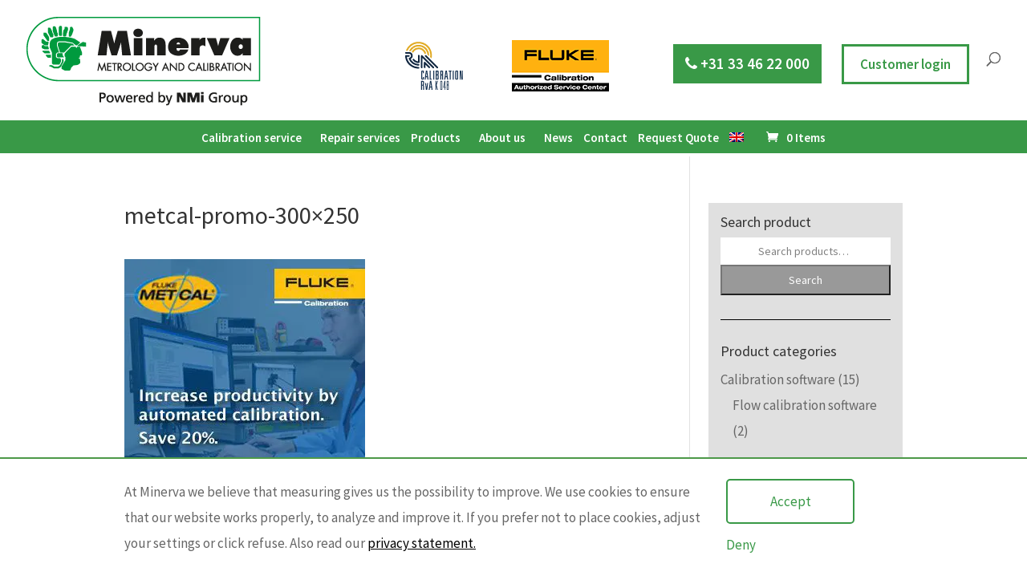

--- FILE ---
content_type: text/html; charset=UTF-8
request_url: https://www.minerva-calibration.com/home-2/attachment/metcal-promo-300x250/
body_size: 160044
content:
<!DOCTYPE html>
<html lang="en-US">
<head>
	<meta charset="UTF-8" />
<script type="text/javascript">
/* <![CDATA[ */
var gform;gform||(document.addEventListener("gform_main_scripts_loaded",function(){gform.scriptsLoaded=!0}),document.addEventListener("gform/theme/scripts_loaded",function(){gform.themeScriptsLoaded=!0}),window.addEventListener("DOMContentLoaded",function(){gform.domLoaded=!0}),gform={domLoaded:!1,scriptsLoaded:!1,themeScriptsLoaded:!1,isFormEditor:()=>"function"==typeof InitializeEditor,callIfLoaded:function(o){return!(!gform.domLoaded||!gform.scriptsLoaded||!gform.themeScriptsLoaded&&!gform.isFormEditor()||(gform.isFormEditor()&&console.warn("The use of gform.initializeOnLoaded() is deprecated in the form editor context and will be removed in Gravity Forms 3.1."),o(),0))},initializeOnLoaded:function(o){gform.callIfLoaded(o)||(document.addEventListener("gform_main_scripts_loaded",()=>{gform.scriptsLoaded=!0,gform.callIfLoaded(o)}),document.addEventListener("gform/theme/scripts_loaded",()=>{gform.themeScriptsLoaded=!0,gform.callIfLoaded(o)}),window.addEventListener("DOMContentLoaded",()=>{gform.domLoaded=!0,gform.callIfLoaded(o)}))},hooks:{action:{},filter:{}},addAction:function(o,r,e,t){gform.addHook("action",o,r,e,t)},addFilter:function(o,r,e,t){gform.addHook("filter",o,r,e,t)},doAction:function(o){gform.doHook("action",o,arguments)},applyFilters:function(o){return gform.doHook("filter",o,arguments)},removeAction:function(o,r){gform.removeHook("action",o,r)},removeFilter:function(o,r,e){gform.removeHook("filter",o,r,e)},addHook:function(o,r,e,t,n){null==gform.hooks[o][r]&&(gform.hooks[o][r]=[]);var d=gform.hooks[o][r];null==n&&(n=r+"_"+d.length),gform.hooks[o][r].push({tag:n,callable:e,priority:t=null==t?10:t})},doHook:function(r,o,e){var t;if(e=Array.prototype.slice.call(e,1),null!=gform.hooks[r][o]&&((o=gform.hooks[r][o]).sort(function(o,r){return o.priority-r.priority}),o.forEach(function(o){"function"!=typeof(t=o.callable)&&(t=window[t]),"action"==r?t.apply(null,e):e[0]=t.apply(null,e)})),"filter"==r)return e[0]},removeHook:function(o,r,t,n){var e;null!=gform.hooks[o][r]&&(e=(e=gform.hooks[o][r]).filter(function(o,r,e){return!!(null!=n&&n!=o.tag||null!=t&&t!=o.priority)}),gform.hooks[o][r]=e)}});
/* ]]> */
</script>

<meta http-equiv="X-UA-Compatible" content="IE=edge">
	<link rel="pingback" href="https://www.minerva-calibration.com/xmlrpc.php" />

	<script type="text/javascript">
		document.documentElement.className = 'js';
	</script>

	<meta name='robots' content='index, follow, max-image-preview:large, max-snippet:-1, max-video-preview:-1' />
<link rel="alternate" hreflang="en" href="https://www.minerva-calibration.com/home-2/attachment/metcal-promo-300x250/" />
<link rel="alternate" hreflang="nl" href="https://www.minerva-calibration.com/nl/home/attachment/metcal-promo-300x250-2/" />
<link rel="alternate" hreflang="fr" href="https://www.minerva-calibration.com/fr/home-2/attachment/metcal-promo-300x250-2/" />
<link rel="alternate" hreflang="de" href="https://www.minerva-calibration.com/de/home-2/attachment/metcal-promo-300x250-2/" />
<link rel="alternate" hreflang="x-default" href="https://www.minerva-calibration.com/home-2/attachment/metcal-promo-300x250/" />

<!-- Google Tag Manager for WordPress by gtm4wp.com -->
<script data-cfasync="false" data-pagespeed-no-defer>
	var gtm4wp_datalayer_name = "dataLayer";
	var dataLayer = dataLayer || [];
</script>
<!-- End Google Tag Manager for WordPress by gtm4wp.com --><script type="text/javascript">
			let jqueryParams=[],jQuery=function(r){return jqueryParams=[...jqueryParams,r],jQuery},$=function(r){return jqueryParams=[...jqueryParams,r],$};window.jQuery=jQuery,window.$=jQuery;let customHeadScripts=!1;jQuery.fn=jQuery.prototype={},$.fn=jQuery.prototype={},jQuery.noConflict=function(r){if(window.jQuery)return jQuery=window.jQuery,$=window.jQuery,customHeadScripts=!0,jQuery.noConflict},jQuery.ready=function(r){jqueryParams=[...jqueryParams,r]},$.ready=function(r){jqueryParams=[...jqueryParams,r]},jQuery.load=function(r){jqueryParams=[...jqueryParams,r]},$.load=function(r){jqueryParams=[...jqueryParams,r]},jQuery.fn.ready=function(r){jqueryParams=[...jqueryParams,r]},$.fn.ready=function(r){jqueryParams=[...jqueryParams,r]};</script>
	<!-- This site is optimized with the Yoast SEO plugin v26.8 - https://yoast.com/product/yoast-seo-wordpress/ -->
	<title>metcal-promo-300x250 &#8212; Minerva Metrology &amp; Calibration</title>
	<link rel="canonical" href="https://www.minerva-calibration.com/home-2/attachment/metcal-promo-300x250/" />
	<meta property="og:locale" content="en_US" />
	<meta property="og:type" content="article" />
	<meta property="og:title" content="metcal-promo-300x250 &#8212; Minerva Metrology &amp; Calibration" />
	<meta property="og:url" content="https://www.minerva-calibration.com/home-2/attachment/metcal-promo-300x250/" />
	<meta property="og:site_name" content="Minerva Metrology &amp; Calibration" />
	<meta property="article:publisher" content="https://www.facebook.com/minervametrology/" />
	<meta property="og:image" content="https://www.minerva-calibration.com/home-2/attachment/metcal-promo-300x250" />
	<meta property="og:image:width" content="300" />
	<meta property="og:image:height" content="250" />
	<meta property="og:image:type" content="image/jpeg" />
	<meta name="twitter:card" content="summary_large_image" />
	<meta name="twitter:site" content="@Minerva_Cal" />
	<script type="application/ld+json" class="yoast-schema-graph">{"@context":"https://schema.org","@graph":[{"@type":"WebPage","@id":"https://www.minerva-calibration.com/home-2/attachment/metcal-promo-300x250/","url":"https://www.minerva-calibration.com/home-2/attachment/metcal-promo-300x250/","name":"metcal-promo-300x250 &#8212; Minerva Metrology &amp; Calibration","isPartOf":{"@id":"https://www.minerva-calibration.com/#website"},"primaryImageOfPage":{"@id":"https://www.minerva-calibration.com/home-2/attachment/metcal-promo-300x250/#primaryimage"},"image":{"@id":"https://www.minerva-calibration.com/home-2/attachment/metcal-promo-300x250/#primaryimage"},"thumbnailUrl":"https://www.minerva-calibration.com/wp-content/uploads/2019/03/metcal-promo-300x250.jpg","datePublished":"2019-03-06T12:29:55+00:00","breadcrumb":{"@id":"https://www.minerva-calibration.com/home-2/attachment/metcal-promo-300x250/#breadcrumb"},"inLanguage":"en-US","potentialAction":[{"@type":"ReadAction","target":["https://www.minerva-calibration.com/home-2/attachment/metcal-promo-300x250/"]}]},{"@type":"ImageObject","inLanguage":"en-US","@id":"https://www.minerva-calibration.com/home-2/attachment/metcal-promo-300x250/#primaryimage","url":"https://www.minerva-calibration.com/wp-content/uploads/2019/03/metcal-promo-300x250.jpg","contentUrl":"https://www.minerva-calibration.com/wp-content/uploads/2019/03/metcal-promo-300x250.jpg"},{"@type":"BreadcrumbList","@id":"https://www.minerva-calibration.com/home-2/attachment/metcal-promo-300x250/#breadcrumb","itemListElement":[{"@type":"ListItem","position":1,"name":"Home","item":"https://www.minerva-calibration.com/"},{"@type":"ListItem","position":2,"name":"metcal-promo-300&#215;250"}]},{"@type":"WebSite","@id":"https://www.minerva-calibration.com/#website","url":"https://www.minerva-calibration.com/","name":"Minerva Metrology &amp; Calibration","description":"Specialised in high accuracy calibrations","potentialAction":[{"@type":"SearchAction","target":{"@type":"EntryPoint","urlTemplate":"https://www.minerva-calibration.com/?s={search_term_string}"},"query-input":{"@type":"PropertyValueSpecification","valueRequired":true,"valueName":"search_term_string"}}],"inLanguage":"en-US"}]}</script>
	<!-- / Yoast SEO plugin. -->


<link rel='dns-prefetch' href='//fonts.googleapis.com' />
<link rel="alternate" type="application/rss+xml" title="Minerva Metrology &amp; Calibration &raquo; Feed" href="https://www.minerva-calibration.com/feed/" />
<link rel="alternate" type="application/rss+xml" title="Minerva Metrology &amp; Calibration &raquo; Comments Feed" href="https://www.minerva-calibration.com/comments/feed/" />
<link rel="alternate" type="application/rss+xml" title="Minerva Metrology &amp; Calibration &raquo; metcal-promo-300&#215;250 Comments Feed" href="https://www.minerva-calibration.com/home-2/attachment/metcal-promo-300x250/feed/" />
<link rel="alternate" title="oEmbed (JSON)" type="application/json+oembed" href="https://www.minerva-calibration.com/wp-json/oembed/1.0/embed?url=https%3A%2F%2Fwww.minerva-calibration.com%2Fhome-2%2Fattachment%2Fmetcal-promo-300x250%2F" />
<link rel="alternate" title="oEmbed (XML)" type="text/xml+oembed" href="https://www.minerva-calibration.com/wp-json/oembed/1.0/embed?url=https%3A%2F%2Fwww.minerva-calibration.com%2Fhome-2%2Fattachment%2Fmetcal-promo-300x250%2F&#038;format=xml" />
<meta content="Divi v.4.27.5" name="generator"/><link data-minify="1" rel='stylesheet' id='bxslider-css-css' href='https://www.minerva-calibration.com/wp-content/cache/min/1/wp-content/plugins/kiwi-logo-carousel/third-party/jquery.bxslider/jquery.bxslider.css?ver=1762182353' type='text/css' media='' />
<link data-minify="1" rel='stylesheet' id='kiwi-logo-carousel-styles-css' href='https://www.minerva-calibration.com/wp-content/cache/min/1/wp-content/plugins/kiwi-logo-carousel/custom-styles.css?ver=1762182353' type='text/css' media='' />
<link data-minify="1" rel='stylesheet' id='font-awesome-css' href='https://www.minerva-calibration.com/wp-content/cache/min/1/wp-content/plugins/wp-views/vendor/toolset/toolset-common/res/lib/font-awesome/css/font-awesome.min.css?ver=1762182353' type='text/css' media='screen' />
<link data-minify="1" rel='stylesheet' id='woocommerce_views-block-style-css-css' href='https://www.minerva-calibration.com/wp-content/cache/min/1/wp-content/plugins/woocommerce-views/public/css/style.css?ver=1762182353' type='text/css' media='all' />
<link rel='stylesheet' id='berocket_aapf_widget-style-css' href='https://www.minerva-calibration.com/wp-content/plugins/woocommerce-ajax-filters/assets/frontend/css/fullmain.min.css?ver=1.6.9.4' type='text/css' media='all' />
<link rel='stylesheet' id='mediaelement-css' href='https://www.minerva-calibration.com/wp-includes/js/mediaelement/mediaelementplayer-legacy.min.css?ver=4.2.17' type='text/css' media='all' />
<link rel='stylesheet' id='wp-mediaelement-css' href='https://www.minerva-calibration.com/wp-includes/js/mediaelement/wp-mediaelement.min.css?ver=6.9' type='text/css' media='all' />
<link data-minify="1" rel='stylesheet' id='view_editor_gutenberg_frontend_assets-css' href='https://www.minerva-calibration.com/wp-content/cache/min/1/wp-content/plugins/wp-views/public/css/views-frontend.css?ver=1762182353' type='text/css' media='all' />
<style id='view_editor_gutenberg_frontend_assets-inline-css' type='text/css'>
.wpv-sort-list-dropdown.wpv-sort-list-dropdown-style-default > span.wpv-sort-list,.wpv-sort-list-dropdown.wpv-sort-list-dropdown-style-default .wpv-sort-list-item {border-color: #cdcdcd;}.wpv-sort-list-dropdown.wpv-sort-list-dropdown-style-default .wpv-sort-list-item a {color: #444;background-color: #fff;}.wpv-sort-list-dropdown.wpv-sort-list-dropdown-style-default a:hover,.wpv-sort-list-dropdown.wpv-sort-list-dropdown-style-default a:focus {color: #000;background-color: #eee;}.wpv-sort-list-dropdown.wpv-sort-list-dropdown-style-default .wpv-sort-list-item.wpv-sort-list-current a {color: #000;background-color: #eee;}
.wpv-sort-list-dropdown.wpv-sort-list-dropdown-style-default > span.wpv-sort-list,.wpv-sort-list-dropdown.wpv-sort-list-dropdown-style-default .wpv-sort-list-item {border-color: #cdcdcd;}.wpv-sort-list-dropdown.wpv-sort-list-dropdown-style-default .wpv-sort-list-item a {color: #444;background-color: #fff;}.wpv-sort-list-dropdown.wpv-sort-list-dropdown-style-default a:hover,.wpv-sort-list-dropdown.wpv-sort-list-dropdown-style-default a:focus {color: #000;background-color: #eee;}.wpv-sort-list-dropdown.wpv-sort-list-dropdown-style-default .wpv-sort-list-item.wpv-sort-list-current a {color: #000;background-color: #eee;}.wpv-sort-list-dropdown.wpv-sort-list-dropdown-style-grey > span.wpv-sort-list,.wpv-sort-list-dropdown.wpv-sort-list-dropdown-style-grey .wpv-sort-list-item {border-color: #cdcdcd;}.wpv-sort-list-dropdown.wpv-sort-list-dropdown-style-grey .wpv-sort-list-item a {color: #444;background-color: #eeeeee;}.wpv-sort-list-dropdown.wpv-sort-list-dropdown-style-grey a:hover,.wpv-sort-list-dropdown.wpv-sort-list-dropdown-style-grey a:focus {color: #000;background-color: #e5e5e5;}.wpv-sort-list-dropdown.wpv-sort-list-dropdown-style-grey .wpv-sort-list-item.wpv-sort-list-current a {color: #000;background-color: #e5e5e5;}
.wpv-sort-list-dropdown.wpv-sort-list-dropdown-style-default > span.wpv-sort-list,.wpv-sort-list-dropdown.wpv-sort-list-dropdown-style-default .wpv-sort-list-item {border-color: #cdcdcd;}.wpv-sort-list-dropdown.wpv-sort-list-dropdown-style-default .wpv-sort-list-item a {color: #444;background-color: #fff;}.wpv-sort-list-dropdown.wpv-sort-list-dropdown-style-default a:hover,.wpv-sort-list-dropdown.wpv-sort-list-dropdown-style-default a:focus {color: #000;background-color: #eee;}.wpv-sort-list-dropdown.wpv-sort-list-dropdown-style-default .wpv-sort-list-item.wpv-sort-list-current a {color: #000;background-color: #eee;}.wpv-sort-list-dropdown.wpv-sort-list-dropdown-style-grey > span.wpv-sort-list,.wpv-sort-list-dropdown.wpv-sort-list-dropdown-style-grey .wpv-sort-list-item {border-color: #cdcdcd;}.wpv-sort-list-dropdown.wpv-sort-list-dropdown-style-grey .wpv-sort-list-item a {color: #444;background-color: #eeeeee;}.wpv-sort-list-dropdown.wpv-sort-list-dropdown-style-grey a:hover,.wpv-sort-list-dropdown.wpv-sort-list-dropdown-style-grey a:focus {color: #000;background-color: #e5e5e5;}.wpv-sort-list-dropdown.wpv-sort-list-dropdown-style-grey .wpv-sort-list-item.wpv-sort-list-current a {color: #000;background-color: #e5e5e5;}.wpv-sort-list-dropdown.wpv-sort-list-dropdown-style-blue > span.wpv-sort-list,.wpv-sort-list-dropdown.wpv-sort-list-dropdown-style-blue .wpv-sort-list-item {border-color: #0099cc;}.wpv-sort-list-dropdown.wpv-sort-list-dropdown-style-blue .wpv-sort-list-item a {color: #444;background-color: #cbddeb;}.wpv-sort-list-dropdown.wpv-sort-list-dropdown-style-blue a:hover,.wpv-sort-list-dropdown.wpv-sort-list-dropdown-style-blue a:focus {color: #000;background-color: #95bedd;}.wpv-sort-list-dropdown.wpv-sort-list-dropdown-style-blue .wpv-sort-list-item.wpv-sort-list-current a {color: #000;background-color: #95bedd;}
/*# sourceURL=view_editor_gutenberg_frontend_assets-inline-css */
</style>
<link data-minify="1" rel='stylesheet' id='g2p-cookienotice-css' href='https://www.minerva-calibration.com/wp-content/cache/min/1/wp-content/mu-plugins/g2p-cookienotice/static/css/g2p-cookienotice.css?ver=1762182353' type='text/css' media='screen' />
<link data-minify="1" rel='stylesheet' id='menu-image-css' href='https://www.minerva-calibration.com/wp-content/cache/min/1/wp-content/plugins/menu-image/includes/css/menu-image.css?ver=1762182353' type='text/css' media='all' />
<link data-minify="1" rel='stylesheet' id='dashicons-css' href='https://www.minerva-calibration.com/wp-content/cache/min/1/wp-includes/css/dashicons.min.css?ver=1762182353' type='text/css' media='all' />
<link data-minify="1" rel='stylesheet' id='woocommerce_views_onsale_badge-css' href='https://www.minerva-calibration.com/wp-content/cache/min/1/wp-content/plugins/woocommerce-views/library/toolset/woocommerce-views/res/css/wcviews-onsalebadge.css?ver=1762182353' type='text/css' media='all' />
<link data-minify="1" rel='stylesheet' id='woocommerce-layout-css' href='https://www.minerva-calibration.com/wp-content/cache/min/1/wp-content/plugins/woocommerce/assets/css/woocommerce-layout.css?ver=1762182353' type='text/css' media='all' />
<link data-minify="1" rel='stylesheet' id='woocommerce-smallscreen-css' href='https://www.minerva-calibration.com/wp-content/cache/min/1/wp-content/plugins/woocommerce/assets/css/woocommerce-smallscreen.css?ver=1762182353' type='text/css' media='only screen and (max-width: 768px)' />
<link data-minify="1" rel='stylesheet' id='woocommerce-general-css' href='https://www.minerva-calibration.com/wp-content/cache/min/1/wp-content/plugins/woocommerce/assets/css/woocommerce.css?ver=1762182353' type='text/css' media='all' />
<style id='woocommerce-inline-inline-css' type='text/css'>
.woocommerce form .form-row .required { visibility: visible; }
/*# sourceURL=woocommerce-inline-inline-css */
</style>
<link rel='stylesheet' id='wpml-legacy-horizontal-list-0-css' href='https://www.minerva-calibration.com/wp-content/plugins/sitepress-multilingual-cms/templates/language-switchers/legacy-list-horizontal/style.min.css?ver=1' type='text/css' media='all' />
<link rel='stylesheet' id='wpml-menu-item-0-css' href='https://www.minerva-calibration.com/wp-content/plugins/sitepress-multilingual-cms/templates/language-switchers/menu-item/style.min.css?ver=1' type='text/css' media='all' />
<link data-minify="1" rel='stylesheet' id='real-time-validation-plugin-styles-css' href='https://www.minerva-calibration.com/wp-content/cache/min/1/wp-content/plugins/real-time-validation-for-gravity-forms/public/assets/css/public.css?ver=1762182353' type='text/css' media='all' />
<link data-minify="1" rel='stylesheet' id='toolset_bootstrap_styles-css' href='https://www.minerva-calibration.com/wp-content/cache/min/1/wp-content/plugins/wp-views/vendor/toolset/toolset-common/res/lib/bootstrap3/css/bootstrap.css?ver=1762182353' type='text/css' media='screen' />
<link data-minify="1" rel='stylesheet' id='toolset-common-css' href='https://www.minerva-calibration.com/wp-content/cache/min/1/wp-content/plugins/wp-views/vendor/toolset/toolset-common/res/css/toolset-common.css?ver=1762182353' type='text/css' media='screen' />
<style id='divi-style-inline-inline-css' type='text/css'>
/*!
Theme Name: Divi
Theme URI: http://www.elegantthemes.com/gallery/divi/
Version: 4.27.5
Description: Smart. Flexible. Beautiful. Divi is the most powerful theme in our collection.
Author: Elegant Themes
Author URI: http://www.elegantthemes.com
License: GNU General Public License v2
License URI: http://www.gnu.org/licenses/gpl-2.0.html
*/

a,abbr,acronym,address,applet,b,big,blockquote,body,center,cite,code,dd,del,dfn,div,dl,dt,em,fieldset,font,form,h1,h2,h3,h4,h5,h6,html,i,iframe,img,ins,kbd,label,legend,li,object,ol,p,pre,q,s,samp,small,span,strike,strong,sub,sup,tt,u,ul,var{margin:0;padding:0;border:0;outline:0;font-size:100%;-ms-text-size-adjust:100%;-webkit-text-size-adjust:100%;vertical-align:baseline;background:transparent}body{line-height:1}ol,ul{list-style:none}blockquote,q{quotes:none}blockquote:after,blockquote:before,q:after,q:before{content:"";content:none}blockquote{margin:20px 0 30px;border-left:5px solid;padding-left:20px}:focus{outline:0}del{text-decoration:line-through}pre{overflow:auto;padding:10px}figure{margin:0}table{border-collapse:collapse;border-spacing:0}article,aside,footer,header,hgroup,nav,section{display:block}body{font-family:Open Sans,Arial,sans-serif;font-size:14px;color:#666;background-color:#fff;line-height:1.7em;font-weight:500;-webkit-font-smoothing:antialiased;-moz-osx-font-smoothing:grayscale}body.page-template-page-template-blank-php #page-container{padding-top:0!important}body.et_cover_background{background-size:cover!important;background-position:top!important;background-repeat:no-repeat!important;background-attachment:fixed}a{color:#2ea3f2}a,a:hover{text-decoration:none}p{padding-bottom:1em}p:not(.has-background):last-of-type{padding-bottom:0}p.et_normal_padding{padding-bottom:1em}strong{font-weight:700}cite,em,i{font-style:italic}code,pre{font-family:Courier New,monospace;margin-bottom:10px}ins{text-decoration:none}sub,sup{height:0;line-height:1;position:relative;vertical-align:baseline}sup{bottom:.8em}sub{top:.3em}dl{margin:0 0 1.5em}dl dt{font-weight:700}dd{margin-left:1.5em}blockquote p{padding-bottom:0}embed,iframe,object,video{max-width:100%}h1,h2,h3,h4,h5,h6{color:#333;padding-bottom:10px;line-height:1em;font-weight:500}h1 a,h2 a,h3 a,h4 a,h5 a,h6 a{color:inherit}h1{font-size:30px}h2{font-size:26px}h3{font-size:22px}h4{font-size:18px}h5{font-size:16px}h6{font-size:14px}input{-webkit-appearance:none}input[type=checkbox]{-webkit-appearance:checkbox}input[type=radio]{-webkit-appearance:radio}input.text,input.title,input[type=email],input[type=password],input[type=tel],input[type=text],select,textarea{background-color:#fff;border:1px solid #bbb;padding:2px;color:#4e4e4e}input.text:focus,input.title:focus,input[type=text]:focus,select:focus,textarea:focus{border-color:#2d3940;color:#3e3e3e}input.text,input.title,input[type=text],select,textarea{margin:0}textarea{padding:4px}button,input,select,textarea{font-family:inherit}img{max-width:100%;height:auto}.clear{clear:both}br.clear{margin:0;padding:0}.pagination{clear:both}#et_search_icon:hover,.et-social-icon a:hover,.et_password_protected_form .et_submit_button,.form-submit .et_pb_buttontton.alt.disabled,.nav-single a,.posted_in a{color:#2ea3f2}.et-search-form,blockquote{border-color:#2ea3f2}#main-content{background-color:#fff}.container{width:80%;max-width:1080px;margin:auto;position:relative}body:not(.et-tb) #main-content .container,body:not(.et-tb-has-header) #main-content .container{padding-top:58px}.et_full_width_page #main-content .container:before{display:none}.main_title{margin-bottom:20px}.et_password_protected_form .et_submit_button:hover,.form-submit .et_pb_button:hover{background:rgba(0,0,0,.05)}.et_button_icon_visible .et_pb_button{padding-right:2em;padding-left:.7em}.et_button_icon_visible .et_pb_button:after{opacity:1;margin-left:0}.et_button_left .et_pb_button:hover:after{left:.15em}.et_button_left .et_pb_button:after{margin-left:0;left:1em}.et_button_icon_visible.et_button_left .et_pb_button,.et_button_left .et_pb_button:hover,.et_button_left .et_pb_module .et_pb_button:hover{padding-left:2em;padding-right:.7em}.et_button_icon_visible.et_button_left .et_pb_button:after,.et_button_left .et_pb_button:hover:after{left:.15em}.et_password_protected_form .et_submit_button:hover,.form-submit .et_pb_button:hover{padding:.3em 1em}.et_button_no_icon .et_pb_button:after{display:none}.et_button_no_icon.et_button_icon_visible.et_button_left .et_pb_button,.et_button_no_icon.et_button_left .et_pb_button:hover,.et_button_no_icon .et_pb_button,.et_button_no_icon .et_pb_button:hover{padding:.3em 1em!important}.et_button_custom_icon .et_pb_button:after{line-height:1.7em}.et_button_custom_icon.et_button_icon_visible .et_pb_button:after,.et_button_custom_icon .et_pb_button:hover:after{margin-left:.3em}#left-area .post_format-post-format-gallery .wp-block-gallery:first-of-type{padding:0;margin-bottom:-16px}.entry-content table:not(.variations){border:1px solid #eee;margin:0 0 15px;text-align:left;width:100%}.entry-content thead th,.entry-content tr th{color:#555;font-weight:700;padding:9px 24px}.entry-content tr td{border-top:1px solid #eee;padding:6px 24px}#left-area ul,.entry-content ul,.et-l--body ul,.et-l--footer ul,.et-l--header ul{list-style-type:disc;padding:0 0 23px 1em;line-height:26px}#left-area ol,.entry-content ol,.et-l--body ol,.et-l--footer ol,.et-l--header ol{list-style-type:decimal;list-style-position:inside;padding:0 0 23px;line-height:26px}#left-area ul li ul,.entry-content ul li ol{padding:2px 0 2px 20px}#left-area ol li ul,.entry-content ol li ol,.et-l--body ol li ol,.et-l--footer ol li ol,.et-l--header ol li ol{padding:2px 0 2px 35px}#left-area ul.wp-block-gallery{display:-webkit-box;display:-ms-flexbox;display:flex;-ms-flex-wrap:wrap;flex-wrap:wrap;list-style-type:none;padding:0}#left-area ul.products{padding:0!important;line-height:1.7!important;list-style:none!important}.gallery-item a{display:block}.gallery-caption,.gallery-item a{width:90%}#wpadminbar{z-index:100001}#left-area .post-meta{font-size:14px;padding-bottom:15px}#left-area .post-meta a{text-decoration:none;color:#666}#left-area .et_featured_image{padding-bottom:7px}.single .post{padding-bottom:25px}body.single .et_audio_content{margin-bottom:-6px}.nav-single a{text-decoration:none;color:#2ea3f2;font-size:14px;font-weight:400}.nav-previous{float:left}.nav-next{float:right}.et_password_protected_form p input{background-color:#eee;border:none!important;width:100%!important;border-radius:0!important;font-size:14px;color:#999!important;padding:16px!important;-webkit-box-sizing:border-box;box-sizing:border-box}.et_password_protected_form label{display:none}.et_password_protected_form .et_submit_button{font-family:inherit;display:block;float:right;margin:8px auto 0;cursor:pointer}.post-password-required p.nocomments.container{max-width:100%}.post-password-required p.nocomments.container:before{display:none}.aligncenter,div.post .new-post .aligncenter{display:block;margin-left:auto;margin-right:auto}.wp-caption{border:1px solid #ddd;text-align:center;background-color:#f3f3f3;margin-bottom:10px;max-width:96%;padding:8px}.wp-caption.alignleft{margin:0 30px 20px 0}.wp-caption.alignright{margin:0 0 20px 30px}.wp-caption img{margin:0;padding:0;border:0}.wp-caption p.wp-caption-text{font-size:12px;padding:0 4px 5px;margin:0}.alignright{float:right}.alignleft{float:left}img.alignleft{display:inline;float:left;margin-right:15px}img.alignright{display:inline;float:right;margin-left:15px}.page.et_pb_pagebuilder_layout #main-content{background-color:transparent}body #main-content .et_builder_inner_content>h1,body #main-content .et_builder_inner_content>h2,body #main-content .et_builder_inner_content>h3,body #main-content .et_builder_inner_content>h4,body #main-content .et_builder_inner_content>h5,body #main-content .et_builder_inner_content>h6{line-height:1.4em}body #main-content .et_builder_inner_content>p{line-height:1.7em}.wp-block-pullquote{margin:20px 0 30px}.wp-block-pullquote.has-background blockquote{border-left:none}.wp-block-group.has-background{padding:1.5em 1.5em .5em}@media (min-width:981px){#left-area{width:79.125%;padding-bottom:23px}#main-content .container:before{content:"";position:absolute;top:0;height:100%;width:1px;background-color:#e2e2e2}.et_full_width_page #left-area,.et_no_sidebar #left-area{float:none;width:100%!important}.et_full_width_page #left-area{padding-bottom:0}.et_no_sidebar #main-content .container:before{display:none}}@media (max-width:980px){#page-container{padding-top:80px}.et-tb #page-container,.et-tb-has-header #page-container{padding-top:0!important}#left-area,#sidebar{width:100%!important}#main-content .container:before{display:none!important}.et_full_width_page .et_gallery_item:nth-child(4n+1){clear:none}}@media print{#page-container{padding-top:0!important}}#wp-admin-bar-et-use-visual-builder a:before{font-family:ETmodules!important;content:"\e625";font-size:30px!important;width:28px;margin-top:-3px;color:#974df3!important}#wp-admin-bar-et-use-visual-builder:hover a:before{color:#fff!important}#wp-admin-bar-et-use-visual-builder:hover a,#wp-admin-bar-et-use-visual-builder a:hover{transition:background-color .5s ease;-webkit-transition:background-color .5s ease;-moz-transition:background-color .5s ease;background-color:#7e3bd0!important;color:#fff!important}* html .clearfix,:first-child+html .clearfix{zoom:1}.iphone .et_pb_section_video_bg video::-webkit-media-controls-start-playback-button{display:none!important;-webkit-appearance:none}.et_mobile_device .et_pb_section_parallax .et_pb_parallax_css{background-attachment:scroll}.et-social-facebook a.icon:before{content:"\e093"}.et-social-twitter a.icon:before{content:"\e094"}.et-social-google-plus a.icon:before{content:"\e096"}.et-social-instagram a.icon:before{content:"\e09a"}.et-social-rss a.icon:before{content:"\e09e"}.ai1ec-single-event:after{content:" ";display:table;clear:both}.evcal_event_details .evcal_evdata_cell .eventon_details_shading_bot.eventon_details_shading_bot{z-index:3}.wp-block-divi-layout{margin-bottom:1em}*{-webkit-box-sizing:border-box;box-sizing:border-box}#et-info-email:before,#et-info-phone:before,#et_search_icon:before,.comment-reply-link:after,.et-cart-info span:before,.et-pb-arrow-next:before,.et-pb-arrow-prev:before,.et-social-icon a:before,.et_audio_container .mejs-playpause-button button:before,.et_audio_container .mejs-volume-button button:before,.et_overlay:before,.et_password_protected_form .et_submit_button:after,.et_pb_button:after,.et_pb_contact_reset:after,.et_pb_contact_submit:after,.et_pb_font_icon:before,.et_pb_newsletter_button:after,.et_pb_pricing_table_button:after,.et_pb_promo_button:after,.et_pb_testimonial:before,.et_pb_toggle_title:before,.form-submit .et_pb_button:after,.mobile_menu_bar:before,a.et_pb_more_button:after{font-family:ETmodules!important;speak:none;font-style:normal;font-weight:400;-webkit-font-feature-settings:normal;font-feature-settings:normal;font-variant:normal;text-transform:none;line-height:1;-webkit-font-smoothing:antialiased;-moz-osx-font-smoothing:grayscale;text-shadow:0 0;direction:ltr}.et-pb-icon,.et_pb_custom_button_icon.et_pb_button:after,.et_pb_login .et_pb_custom_button_icon.et_pb_button:after,.et_pb_woo_custom_button_icon .button.et_pb_custom_button_icon.et_pb_button:after,.et_pb_woo_custom_button_icon .button.et_pb_custom_button_icon.et_pb_button:hover:after{content:attr(data-icon)}.et-pb-icon{font-family:ETmodules;speak:none;font-weight:400;-webkit-font-feature-settings:normal;font-feature-settings:normal;font-variant:normal;text-transform:none;line-height:1;-webkit-font-smoothing:antialiased;font-size:96px;font-style:normal;display:inline-block;-webkit-box-sizing:border-box;box-sizing:border-box;direction:ltr}#et-ajax-saving{display:none;-webkit-transition:background .3s,-webkit-box-shadow .3s;transition:background .3s,-webkit-box-shadow .3s;transition:background .3s,box-shadow .3s;transition:background .3s,box-shadow .3s,-webkit-box-shadow .3s;-webkit-box-shadow:rgba(0,139,219,.247059) 0 0 60px;box-shadow:0 0 60px rgba(0,139,219,.247059);position:fixed;top:50%;left:50%;width:50px;height:50px;background:#fff;border-radius:50px;margin:-25px 0 0 -25px;z-index:999999;text-align:center}#et-ajax-saving img{margin:9px}.et-safe-mode-indicator,.et-safe-mode-indicator:focus,.et-safe-mode-indicator:hover{-webkit-box-shadow:0 5px 10px rgba(41,196,169,.15);box-shadow:0 5px 10px rgba(41,196,169,.15);background:#29c4a9;color:#fff;font-size:14px;font-weight:600;padding:12px;line-height:16px;border-radius:3px;position:fixed;bottom:30px;right:30px;z-index:999999;text-decoration:none;font-family:Open Sans,sans-serif;-webkit-font-smoothing:antialiased;-moz-osx-font-smoothing:grayscale}.et_pb_button{font-size:20px;font-weight:500;padding:.3em 1em;line-height:1.7em!important;background-color:transparent;background-size:cover;background-position:50%;background-repeat:no-repeat;border:2px solid;border-radius:3px;-webkit-transition-duration:.2s;transition-duration:.2s;-webkit-transition-property:all!important;transition-property:all!important}.et_pb_button,.et_pb_button_inner{position:relative}.et_pb_button:hover,.et_pb_module .et_pb_button:hover{border:2px solid transparent;padding:.3em 2em .3em .7em}.et_pb_button:hover{background-color:hsla(0,0%,100%,.2)}.et_pb_bg_layout_light.et_pb_button:hover,.et_pb_bg_layout_light .et_pb_button:hover{background-color:rgba(0,0,0,.05)}.et_pb_button:after,.et_pb_button:before{font-size:32px;line-height:1em;content:"\35";opacity:0;position:absolute;margin-left:-1em;-webkit-transition:all .2s;transition:all .2s;text-transform:none;-webkit-font-feature-settings:"kern" off;font-feature-settings:"kern" off;font-variant:none;font-style:normal;font-weight:400;text-shadow:none}.et_pb_button.et_hover_enabled:hover:after,.et_pb_button.et_pb_hovered:hover:after{-webkit-transition:none!important;transition:none!important}.et_pb_button:before{display:none}.et_pb_button:hover:after{opacity:1;margin-left:0}.et_pb_column_1_3 h1,.et_pb_column_1_4 h1,.et_pb_column_1_5 h1,.et_pb_column_1_6 h1,.et_pb_column_2_5 h1{font-size:26px}.et_pb_column_1_3 h2,.et_pb_column_1_4 h2,.et_pb_column_1_5 h2,.et_pb_column_1_6 h2,.et_pb_column_2_5 h2{font-size:23px}.et_pb_column_1_3 h3,.et_pb_column_1_4 h3,.et_pb_column_1_5 h3,.et_pb_column_1_6 h3,.et_pb_column_2_5 h3{font-size:20px}.et_pb_column_1_3 h4,.et_pb_column_1_4 h4,.et_pb_column_1_5 h4,.et_pb_column_1_6 h4,.et_pb_column_2_5 h4{font-size:18px}.et_pb_column_1_3 h5,.et_pb_column_1_4 h5,.et_pb_column_1_5 h5,.et_pb_column_1_6 h5,.et_pb_column_2_5 h5{font-size:16px}.et_pb_column_1_3 h6,.et_pb_column_1_4 h6,.et_pb_column_1_5 h6,.et_pb_column_1_6 h6,.et_pb_column_2_5 h6{font-size:15px}.et_pb_bg_layout_dark,.et_pb_bg_layout_dark h1,.et_pb_bg_layout_dark h2,.et_pb_bg_layout_dark h3,.et_pb_bg_layout_dark h4,.et_pb_bg_layout_dark h5,.et_pb_bg_layout_dark h6{color:#fff!important}.et_pb_module.et_pb_text_align_left{text-align:left}.et_pb_module.et_pb_text_align_center{text-align:center}.et_pb_module.et_pb_text_align_right{text-align:right}.et_pb_module.et_pb_text_align_justified{text-align:justify}.clearfix:after{visibility:hidden;display:block;font-size:0;content:" ";clear:both;height:0}.et_pb_bg_layout_light .et_pb_more_button{color:#2ea3f2}.et_builder_inner_content{position:relative;z-index:1}header .et_builder_inner_content{z-index:2}.et_pb_css_mix_blend_mode_passthrough{mix-blend-mode:unset!important}.et_pb_image_container{margin:-20px -20px 29px}.et_pb_module_inner{position:relative}.et_hover_enabled_preview{z-index:2}.et_hover_enabled:hover{position:relative;z-index:2}.et_pb_all_tabs,.et_pb_module,.et_pb_posts_nav a,.et_pb_tab,.et_pb_with_background{position:relative;background-size:cover;background-position:50%;background-repeat:no-repeat}.et_pb_background_mask,.et_pb_background_pattern{bottom:0;left:0;position:absolute;right:0;top:0}.et_pb_background_mask{background-size:calc(100% + 2px) calc(100% + 2px);background-repeat:no-repeat;background-position:50%;overflow:hidden}.et_pb_background_pattern{background-position:0 0;background-repeat:repeat}.et_pb_with_border{position:relative;border:0 solid #333}.post-password-required .et_pb_row{padding:0;width:100%}.post-password-required .et_password_protected_form{min-height:0}body.et_pb_pagebuilder_layout.et_pb_show_title .post-password-required .et_password_protected_form h1,body:not(.et_pb_pagebuilder_layout) .post-password-required .et_password_protected_form h1{display:none}.et_pb_no_bg{padding:0!important}.et_overlay.et_pb_inline_icon:before,.et_pb_inline_icon:before{content:attr(data-icon)}.et_pb_more_button{color:inherit;text-shadow:none;text-decoration:none;display:inline-block;margin-top:20px}.et_parallax_bg_wrap{overflow:hidden;position:absolute;top:0;right:0;bottom:0;left:0}.et_parallax_bg{background-repeat:no-repeat;background-position:top;background-size:cover;position:absolute;bottom:0;left:0;width:100%;height:100%;display:block}.et_parallax_bg.et_parallax_bg__hover,.et_parallax_bg.et_parallax_bg_phone,.et_parallax_bg.et_parallax_bg_tablet,.et_parallax_gradient.et_parallax_gradient__hover,.et_parallax_gradient.et_parallax_gradient_phone,.et_parallax_gradient.et_parallax_gradient_tablet,.et_pb_section_parallax_hover:hover .et_parallax_bg:not(.et_parallax_bg__hover),.et_pb_section_parallax_hover:hover .et_parallax_gradient:not(.et_parallax_gradient__hover){display:none}.et_pb_section_parallax_hover:hover .et_parallax_bg.et_parallax_bg__hover,.et_pb_section_parallax_hover:hover .et_parallax_gradient.et_parallax_gradient__hover{display:block}.et_parallax_gradient{bottom:0;display:block;left:0;position:absolute;right:0;top:0}.et_pb_module.et_pb_section_parallax,.et_pb_posts_nav a.et_pb_section_parallax,.et_pb_tab.et_pb_section_parallax{position:relative}.et_pb_section_parallax .et_pb_parallax_css,.et_pb_slides .et_parallax_bg.et_pb_parallax_css{background-attachment:fixed}body.et-bfb .et_pb_section_parallax .et_pb_parallax_css,body.et-bfb .et_pb_slides .et_parallax_bg.et_pb_parallax_css{background-attachment:scroll;bottom:auto}.et_pb_section_parallax.et_pb_column .et_pb_module,.et_pb_section_parallax.et_pb_row .et_pb_column,.et_pb_section_parallax.et_pb_row .et_pb_module{z-index:9;position:relative}.et_pb_more_button:hover:after{opacity:1;margin-left:0}.et_pb_preload .et_pb_section_video_bg,.et_pb_preload>div{visibility:hidden}.et_pb_preload,.et_pb_section.et_pb_section_video.et_pb_preload{position:relative;background:#464646!important}.et_pb_preload:before{content:"";position:absolute;top:50%;left:50%;background:url(https://www.minerva-calibration.com/wp-content/themes/Divi/includes/builder/styles/images/preloader.gif) no-repeat;border-radius:32px;width:32px;height:32px;margin:-16px 0 0 -16px}.box-shadow-overlay{position:absolute;top:0;left:0;width:100%;height:100%;z-index:10;pointer-events:none}.et_pb_section>.box-shadow-overlay~.et_pb_row{z-index:11}body.safari .section_has_divider{will-change:transform}.et_pb_row>.box-shadow-overlay{z-index:8}.has-box-shadow-overlay{position:relative}.et_clickable{cursor:pointer}.screen-reader-text{border:0;clip:rect(1px,1px,1px,1px);-webkit-clip-path:inset(50%);clip-path:inset(50%);height:1px;margin:-1px;overflow:hidden;padding:0;position:absolute!important;width:1px;word-wrap:normal!important}.et_multi_view_hidden,.et_multi_view_hidden_image{display:none!important}@keyframes multi-view-image-fade{0%{opacity:0}10%{opacity:.1}20%{opacity:.2}30%{opacity:.3}40%{opacity:.4}50%{opacity:.5}60%{opacity:.6}70%{opacity:.7}80%{opacity:.8}90%{opacity:.9}to{opacity:1}}.et_multi_view_image__loading{visibility:hidden}.et_multi_view_image__loaded{-webkit-animation:multi-view-image-fade .5s;animation:multi-view-image-fade .5s}#et-pb-motion-effects-offset-tracker{visibility:hidden!important;opacity:0;position:absolute;top:0;left:0}.et-pb-before-scroll-animation{opacity:0}header.et-l.et-l--header:after{clear:both;display:block;content:""}.et_pb_module{-webkit-animation-timing-function:linear;animation-timing-function:linear;-webkit-animation-duration:.2s;animation-duration:.2s}@-webkit-keyframes fadeBottom{0%{opacity:0;-webkit-transform:translateY(10%);transform:translateY(10%)}to{opacity:1;-webkit-transform:translateY(0);transform:translateY(0)}}@keyframes fadeBottom{0%{opacity:0;-webkit-transform:translateY(10%);transform:translateY(10%)}to{opacity:1;-webkit-transform:translateY(0);transform:translateY(0)}}@-webkit-keyframes fadeLeft{0%{opacity:0;-webkit-transform:translateX(-10%);transform:translateX(-10%)}to{opacity:1;-webkit-transform:translateX(0);transform:translateX(0)}}@keyframes fadeLeft{0%{opacity:0;-webkit-transform:translateX(-10%);transform:translateX(-10%)}to{opacity:1;-webkit-transform:translateX(0);transform:translateX(0)}}@-webkit-keyframes fadeRight{0%{opacity:0;-webkit-transform:translateX(10%);transform:translateX(10%)}to{opacity:1;-webkit-transform:translateX(0);transform:translateX(0)}}@keyframes fadeRight{0%{opacity:0;-webkit-transform:translateX(10%);transform:translateX(10%)}to{opacity:1;-webkit-transform:translateX(0);transform:translateX(0)}}@-webkit-keyframes fadeTop{0%{opacity:0;-webkit-transform:translateY(-10%);transform:translateY(-10%)}to{opacity:1;-webkit-transform:translateX(0);transform:translateX(0)}}@keyframes fadeTop{0%{opacity:0;-webkit-transform:translateY(-10%);transform:translateY(-10%)}to{opacity:1;-webkit-transform:translateX(0);transform:translateX(0)}}@-webkit-keyframes fadeIn{0%{opacity:0}to{opacity:1}}@keyframes fadeIn{0%{opacity:0}to{opacity:1}}.et-waypoint:not(.et_pb_counters){opacity:0}@media (min-width:981px){.et_pb_section.et_section_specialty div.et_pb_row .et_pb_column .et_pb_column .et_pb_module.et-last-child,.et_pb_section.et_section_specialty div.et_pb_row .et_pb_column .et_pb_column .et_pb_module:last-child,.et_pb_section.et_section_specialty div.et_pb_row .et_pb_column .et_pb_row_inner .et_pb_column .et_pb_module.et-last-child,.et_pb_section.et_section_specialty div.et_pb_row .et_pb_column .et_pb_row_inner .et_pb_column .et_pb_module:last-child,.et_pb_section div.et_pb_row .et_pb_column .et_pb_module.et-last-child,.et_pb_section div.et_pb_row .et_pb_column .et_pb_module:last-child{margin-bottom:0}}@media (max-width:980px){.et_overlay.et_pb_inline_icon_tablet:before,.et_pb_inline_icon_tablet:before{content:attr(data-icon-tablet)}.et_parallax_bg.et_parallax_bg_tablet_exist,.et_parallax_gradient.et_parallax_gradient_tablet_exist{display:none}.et_parallax_bg.et_parallax_bg_tablet,.et_parallax_gradient.et_parallax_gradient_tablet{display:block}.et_pb_column .et_pb_module{margin-bottom:30px}.et_pb_row .et_pb_column .et_pb_module.et-last-child,.et_pb_row .et_pb_column .et_pb_module:last-child,.et_section_specialty .et_pb_row .et_pb_column .et_pb_module.et-last-child,.et_section_specialty .et_pb_row .et_pb_column .et_pb_module:last-child{margin-bottom:0}.et_pb_more_button{display:inline-block!important}.et_pb_bg_layout_light_tablet.et_pb_button,.et_pb_bg_layout_light_tablet.et_pb_module.et_pb_button,.et_pb_bg_layout_light_tablet .et_pb_more_button{color:#2ea3f2}.et_pb_bg_layout_light_tablet .et_pb_forgot_password a{color:#666}.et_pb_bg_layout_light_tablet h1,.et_pb_bg_layout_light_tablet h2,.et_pb_bg_layout_light_tablet h3,.et_pb_bg_layout_light_tablet h4,.et_pb_bg_layout_light_tablet h5,.et_pb_bg_layout_light_tablet h6{color:#333!important}.et_pb_module .et_pb_bg_layout_light_tablet.et_pb_button{color:#2ea3f2!important}.et_pb_bg_layout_light_tablet{color:#666!important}.et_pb_bg_layout_dark_tablet,.et_pb_bg_layout_dark_tablet h1,.et_pb_bg_layout_dark_tablet h2,.et_pb_bg_layout_dark_tablet h3,.et_pb_bg_layout_dark_tablet h4,.et_pb_bg_layout_dark_tablet h5,.et_pb_bg_layout_dark_tablet h6{color:#fff!important}.et_pb_bg_layout_dark_tablet.et_pb_button,.et_pb_bg_layout_dark_tablet.et_pb_module.et_pb_button,.et_pb_bg_layout_dark_tablet .et_pb_more_button{color:inherit}.et_pb_bg_layout_dark_tablet .et_pb_forgot_password a{color:#fff}.et_pb_module.et_pb_text_align_left-tablet{text-align:left}.et_pb_module.et_pb_text_align_center-tablet{text-align:center}.et_pb_module.et_pb_text_align_right-tablet{text-align:right}.et_pb_module.et_pb_text_align_justified-tablet{text-align:justify}}@media (max-width:767px){.et_pb_more_button{display:inline-block!important}.et_overlay.et_pb_inline_icon_phone:before,.et_pb_inline_icon_phone:before{content:attr(data-icon-phone)}.et_parallax_bg.et_parallax_bg_phone_exist,.et_parallax_gradient.et_parallax_gradient_phone_exist{display:none}.et_parallax_bg.et_parallax_bg_phone,.et_parallax_gradient.et_parallax_gradient_phone{display:block}.et-hide-mobile{display:none!important}.et_pb_bg_layout_light_phone.et_pb_button,.et_pb_bg_layout_light_phone.et_pb_module.et_pb_button,.et_pb_bg_layout_light_phone .et_pb_more_button{color:#2ea3f2}.et_pb_bg_layout_light_phone .et_pb_forgot_password a{color:#666}.et_pb_bg_layout_light_phone h1,.et_pb_bg_layout_light_phone h2,.et_pb_bg_layout_light_phone h3,.et_pb_bg_layout_light_phone h4,.et_pb_bg_layout_light_phone h5,.et_pb_bg_layout_light_phone h6{color:#333!important}.et_pb_module .et_pb_bg_layout_light_phone.et_pb_button{color:#2ea3f2!important}.et_pb_bg_layout_light_phone{color:#666!important}.et_pb_bg_layout_dark_phone,.et_pb_bg_layout_dark_phone h1,.et_pb_bg_layout_dark_phone h2,.et_pb_bg_layout_dark_phone h3,.et_pb_bg_layout_dark_phone h4,.et_pb_bg_layout_dark_phone h5,.et_pb_bg_layout_dark_phone h6{color:#fff!important}.et_pb_bg_layout_dark_phone.et_pb_button,.et_pb_bg_layout_dark_phone.et_pb_module.et_pb_button,.et_pb_bg_layout_dark_phone .et_pb_more_button{color:inherit}.et_pb_module .et_pb_bg_layout_dark_phone.et_pb_button{color:#fff!important}.et_pb_bg_layout_dark_phone .et_pb_forgot_password a{color:#fff}.et_pb_module.et_pb_text_align_left-phone{text-align:left}.et_pb_module.et_pb_text_align_center-phone{text-align:center}.et_pb_module.et_pb_text_align_right-phone{text-align:right}.et_pb_module.et_pb_text_align_justified-phone{text-align:justify}}@media (max-width:479px){a.et_pb_more_button{display:block}}@media (min-width:768px) and (max-width:980px){[data-et-multi-view-load-tablet-hidden=true]:not(.et_multi_view_swapped){display:none!important}}@media (max-width:767px){[data-et-multi-view-load-phone-hidden=true]:not(.et_multi_view_swapped){display:none!important}}.et_pb_menu.et_pb_menu--style-inline_centered_logo .et_pb_menu__menu nav ul{-webkit-box-pack:center;-ms-flex-pack:center;justify-content:center}@-webkit-keyframes multi-view-image-fade{0%{-webkit-transform:scale(1);transform:scale(1);opacity:1}50%{-webkit-transform:scale(1.01);transform:scale(1.01);opacity:1}to{-webkit-transform:scale(1);transform:scale(1);opacity:1}}
/*# sourceURL=divi-style-inline-inline-css */
</style>
<link data-minify="1" rel='stylesheet' id='divi-dynamic-css' href='https://www.minerva-calibration.com/wp-content/cache/min/1/wp-content/et-cache/43463/et-divi-dynamic-43463.css?ver=1762184706' type='text/css' media='all' />
<link rel='stylesheet' id='divi-breadcrumbs-module-styles-css' href='https://www.minerva-calibration.com/wp-content/plugins/divi-breadcrumbs-module/styles/style.min.css?ver=2.0.0' type='text/css' media='all' />
<link rel='stylesheet' id='toolset-divi-styles-css' href='https://www.minerva-calibration.com/wp-content/plugins/wp-views/vendor/toolset/divi/styles/style.min.css?ver=1.1.0' type='text/css' media='all' />
<link rel='stylesheet' id='et-builder-googlefonts-cached-css' href='https://fonts.googleapis.com/css?family=Source+Sans+Pro:200,200italic,300,300italic,regular,italic,600,600italic,700,700italic,900,900italic&#038;subset=cyrillic,cyrillic-ext,greek,greek-ext,latin,latin-ext,vietnamese&#038;display=swap' type='text/css' media='all' />
<link rel='stylesheet' id='photoswipe-css' href='https://www.minerva-calibration.com/wp-content/plugins/woocommerce/assets/css/photoswipe/photoswipe.min.css?ver=10.4.3' type='text/css' media='all' />
<link rel='stylesheet' id='photoswipe-default-skin-css' href='https://www.minerva-calibration.com/wp-content/plugins/woocommerce/assets/css/photoswipe/default-skin/default-skin.min.css?ver=10.4.3' type='text/css' media='all' />
<link data-minify="1" rel='stylesheet' id='call-now-button-modern-style-css' href='https://www.minerva-calibration.com/wp-content/cache/min/1/wp-content/plugins/call-now-button/resources/style/modern.css?ver=1762182353' type='text/css' media='all' />
<script type="text/javascript" src="https://www.minerva-calibration.com/wp-content/plugins/wp-views/vendor/toolset/common-es/public/toolset-common-es-frontend.js?ver=175000" id="toolset-common-es-frontend-js"></script>
<script type="text/javascript" src="https://www.minerva-calibration.com/wp-includes/js/jquery/jquery.min.js?ver=3.7.1" id="jquery-core-js"></script>
<script type="text/javascript" src="https://www.minerva-calibration.com/wp-includes/js/jquery/jquery-migrate.min.js?ver=3.4.1" id="jquery-migrate-js"></script>
<script type="text/javascript" id="jquery-js-after">
/* <![CDATA[ */
jqueryParams.length&&$.each(jqueryParams,function(e,r){if("function"==typeof r){var n=String(r);n.replace("$","jQuery");var a=new Function("return "+n)();$(document).ready(a)}});
//# sourceURL=jquery-js-after
/* ]]> */
</script>
<script type="text/javascript" src="https://www.minerva-calibration.com/wp-content/plugins/woocommerce-views/library/toolset/woocommerce-views/res/js/wcviews-frontend.js?ver=3.1.6" id="woocommerce_views_frontend_js-js"></script>
<script type="text/javascript" src="https://www.minerva-calibration.com/wp-content/plugins/woocommerce/assets/js/jquery-blockui/jquery.blockUI.min.js?ver=2.7.0-wc.10.4.3" id="wc-jquery-blockui-js" defer="defer" data-wp-strategy="defer"></script>
<script type="text/javascript" id="wc-add-to-cart-js-extra">
/* <![CDATA[ */
var wc_add_to_cart_params = {"ajax_url":"/wp-admin/admin-ajax.php","wc_ajax_url":"/?wc-ajax=%%endpoint%%","i18n_view_cart":"View cart","cart_url":"https://www.minerva-calibration.com/cart/","is_cart":"","cart_redirect_after_add":"no"};
//# sourceURL=wc-add-to-cart-js-extra
/* ]]> */
</script>
<script type="text/javascript" src="https://www.minerva-calibration.com/wp-content/plugins/woocommerce/assets/js/frontend/add-to-cart.min.js?ver=10.4.3" id="wc-add-to-cart-js" defer="defer" data-wp-strategy="defer"></script>
<script type="text/javascript" src="https://www.minerva-calibration.com/wp-content/plugins/woocommerce/assets/js/js-cookie/js.cookie.min.js?ver=2.1.4-wc.10.4.3" id="wc-js-cookie-js" defer="defer" data-wp-strategy="defer"></script>
<script type="text/javascript" id="woocommerce-js-extra">
/* <![CDATA[ */
var woocommerce_params = {"ajax_url":"/wp-admin/admin-ajax.php","wc_ajax_url":"/?wc-ajax=%%endpoint%%","i18n_password_show":"Show password","i18n_password_hide":"Hide password"};
//# sourceURL=woocommerce-js-extra
/* ]]> */
</script>
<script type="text/javascript" src="https://www.minerva-calibration.com/wp-content/plugins/woocommerce/assets/js/frontend/woocommerce.min.js?ver=10.4.3" id="woocommerce-js" defer="defer" data-wp-strategy="defer"></script>
<script type="text/javascript" src="https://www.minerva-calibration.com/wp-content/plugins/real-time-validation-for-gravity-forms/public/assets/js/livevalidation_standalone.js?ver=1.7.0" id="real-time-validation-live-validation-js"></script>
<script type="text/javascript" src="https://www.minerva-calibration.com/wp-content/plugins/real-time-validation-for-gravity-forms/public/assets/js/public.js?ver=1.7.0" id="real-time-validation-plugin-script-js"></script>
<script type="text/javascript" src="https://www.minerva-calibration.com/wp-content/plugins/real-time-validation-for-gravity-forms/public/assets/js/default_validation.js?ver=1.7.0" id="real-time-validation-plugin-defaiult-skin-js-js"></script>
<script type="text/javascript" src="https://www.minerva-calibration.com/wp-content/plugins/woocommerce/assets/js/zoom/jquery.zoom.min.js?ver=1.7.21-wc.10.4.3" id="wc-zoom-js" defer="defer" data-wp-strategy="defer"></script>
<script type="text/javascript" src="https://www.minerva-calibration.com/wp-content/plugins/woocommerce/assets/js/flexslider/jquery.flexslider.min.js?ver=2.7.2-wc.10.4.3" id="wc-flexslider-js" defer="defer" data-wp-strategy="defer"></script>
<script type="text/javascript" src="https://www.minerva-calibration.com/wp-content/plugins/woocommerce/assets/js/photoswipe/photoswipe.min.js?ver=4.1.1-wc.10.4.3" id="wc-photoswipe-js" defer="defer" data-wp-strategy="defer"></script>
<script type="text/javascript" src="https://www.minerva-calibration.com/wp-content/plugins/woocommerce/assets/js/photoswipe/photoswipe-ui-default.min.js?ver=4.1.1-wc.10.4.3" id="wc-photoswipe-ui-default-js" defer="defer" data-wp-strategy="defer"></script>
<script type="text/javascript" id="wc-single-product-js-extra">
/* <![CDATA[ */
var wc_single_product_params = {"i18n_required_rating_text":"Please select a rating","i18n_rating_options":["1 of 5 stars","2 of 5 stars","3 of 5 stars","4 of 5 stars","5 of 5 stars"],"i18n_product_gallery_trigger_text":"View full-screen image gallery","review_rating_required":"yes","flexslider":{"rtl":false,"animation":"slide","smoothHeight":true,"directionNav":false,"controlNav":"thumbnails","slideshow":false,"animationSpeed":500,"animationLoop":false,"allowOneSlide":false},"zoom_enabled":"1","zoom_options":[],"photoswipe_enabled":"1","photoswipe_options":{"shareEl":false,"closeOnScroll":false,"history":false,"hideAnimationDuration":0,"showAnimationDuration":0},"flexslider_enabled":"1"};
//# sourceURL=wc-single-product-js-extra
/* ]]> */
</script>
<script type="text/javascript" src="https://www.minerva-calibration.com/wp-content/plugins/woocommerce/assets/js/frontend/single-product.min.js?ver=10.4.3" id="wc-single-product-js" defer="defer" data-wp-strategy="defer"></script>
<link rel="https://api.w.org/" href="https://www.minerva-calibration.com/wp-json/" /><link rel="alternate" title="JSON" type="application/json" href="https://www.minerva-calibration.com/wp-json/wp/v2/media/43463" /><link rel="EditURI" type="application/rsd+xml" title="RSD" href="https://www.minerva-calibration.com/xmlrpc.php?rsd" />
<meta name="generator" content="WordPress 6.9" />
<meta name="generator" content="WooCommerce 10.4.3" />
<link rel='shortlink' href='https://www.minerva-calibration.com/?p=43463' />
<meta name="generator" content="WPML ver:4.8.6 stt:38,1,4,3;" />
<style></style>
<!-- Google Tag Manager for WordPress by gtm4wp.com -->
<!-- GTM Container placement set to footer -->
<script data-cfasync="false" data-pagespeed-no-defer type="text/javascript">
	var dataLayer_content = {"pagePostType":"attachment","pagePostType2":"single-attachment","pagePostAuthor":"Bindert Elzinga"};
	dataLayer.push( dataLayer_content );
</script>
<script data-cfasync="false" data-pagespeed-no-defer type="text/javascript">
(function(w,d,s,l,i){w[l]=w[l]||[];w[l].push({'gtm.start':
new Date().getTime(),event:'gtm.js'});var f=d.getElementsByTagName(s)[0],
j=d.createElement(s),dl=l!='dataLayer'?'&l='+l:'';j.async=true;j.src=
'//www.googletagmanager.com/gtm.js?id='+i+dl;f.parentNode.insertBefore(j,f);
})(window,document,'script','dataLayer','GTM-N7F9GFH');
</script>
<!-- End Google Tag Manager for WordPress by gtm4wp.com --><meta name="viewport" content="width=device-width, initial-scale=1.0, maximum-scale=1.0, user-scalable=0" />	<noscript><style>.woocommerce-product-gallery{ opacity: 1 !important; }</style></noscript>
	 <script> window.addEventListener("load",function(){ var c={script:false,link:false}; function ls(s) { if(!['script','link'].includes(s)||c[s]){return;}c[s]=true; var d=document,f=d.getElementsByTagName(s)[0],j=d.createElement(s); if(s==='script'){j.async=true;j.src='https://www.minerva-calibration.com/wp-content/plugins/wp-views/vendor/toolset/blocks/public/js/frontend.js?v=1.6.17';}else{ j.rel='stylesheet';j.href='https://www.minerva-calibration.com/wp-content/plugins/wp-views/vendor/toolset/blocks/public/css/style.css?v=1.6.17';} f.parentNode.insertBefore(j, f); }; function ex(){ls('script');ls('link')} window.addEventListener("scroll", ex, {once: true}); if (('IntersectionObserver' in window) && ('IntersectionObserverEntry' in window) && ('intersectionRatio' in window.IntersectionObserverEntry.prototype)) { var i = 0, fb = document.querySelectorAll("[class^='tb-']"), o = new IntersectionObserver(es => { es.forEach(e => { o.unobserve(e.target); if (e.intersectionRatio > 0) { ex();o.disconnect();}else{ i++;if(fb.length>i){o.observe(fb[i])}} }) }); if (fb.length) { o.observe(fb[i]) } } }) </script>
	<noscript>
		<link data-minify="1" rel="stylesheet" href="https://www.minerva-calibration.com/wp-content/cache/min/1/wp-content/plugins/wp-views/vendor/toolset/blocks/public/css/style.css?ver=1762182353">
	</noscript><meta name="google-site-verification" content="jkUijKm7Ljb0eEkqT70ujC2g4wiguL1C_leUQmpZF60">
<script type="text/javascript">
_linkedin_partner_id = "532810";
window._linkedin_data_partner_ids = window._linkedin_data_partner_ids || [];
window._linkedin_data_partner_ids.push(_linkedin_partner_id);
</script><script type="text/javascript">
(function(){var s = document.getElementsByTagName("script")[0];
var b = document.createElement("script");
b.type = "text/javascript";b.async = true;
b.src = "https://snap.licdn.com/li.lms-analytics/insight.min.js";
s.parentNode.insertBefore(b, s);})();
</script>
<noscript>
<img height="1" width="1" style="display:none;" alt="" src="https://dc.ads.linkedin.com/collect/?pid=532810&amp;fmt=gif">
</noscript>
<!-- mailchimp popup -->
<script id="mcjs">!function(c,h,i,m,p){m=c.createElement(h),p=c.getElementsByTagName(h)[0],m.async=1,m.src=i,p.parentNode.insertBefore(m,p)}(document,"script","https://chimpstatic.com/mcjs-connected/js/users/15264f4f927b8c3b4e3473b80/190dd0f31340560be6669c499.js");</script>

<script>
window.ETBuilderInitGoogleMaps = window.ETBuilderInitGoogleMaps || function(){};
</script>
<link rel="icon" href="https://www.minerva-calibration.com/wp-content/uploads/2017/10/cropped-icon-32x32.jpg" sizes="32x32" />
<link rel="icon" href="https://www.minerva-calibration.com/wp-content/uploads/2017/10/cropped-icon-192x192.jpg" sizes="192x192" />
<link rel="apple-touch-icon" href="https://www.minerva-calibration.com/wp-content/uploads/2017/10/cropped-icon-180x180.jpg" />
<meta name="msapplication-TileImage" content="https://www.minerva-calibration.com/wp-content/uploads/2017/10/cropped-icon-270x270.jpg" />
<link rel="stylesheet" id="et-divi-customizer-global-cached-inline-styles" href="https://www.minerva-calibration.com/wp-content/et-cache/global/et-divi-customizer-global.min.css?ver=1766332507" /><noscript><style id="rocket-lazyload-nojs-css">.rll-youtube-player, [data-lazy-src]{display:none !important;}</style></noscript><link data-minify="1" rel='stylesheet' id='wc-blocks-style-css' href='https://www.minerva-calibration.com/wp-content/cache/min/1/wp-content/plugins/woocommerce/assets/client/blocks/wc-blocks.css?ver=1762182353' type='text/css' media='all' />
<link rel='stylesheet' id='gforms_reset_css-css' href='https://www.minerva-calibration.com/wp-content/plugins/gravityforms/legacy/css/formreset.min.css?ver=2.9.26' type='text/css' media='all' />
<link rel='stylesheet' id='gforms_formsmain_css-css' href='https://www.minerva-calibration.com/wp-content/plugins/gravityforms/legacy/css/formsmain.min.css?ver=2.9.26' type='text/css' media='all' />
<link rel='stylesheet' id='gforms_ready_class_css-css' href='https://www.minerva-calibration.com/wp-content/plugins/gravityforms/legacy/css/readyclass.min.css?ver=2.9.26' type='text/css' media='all' />
<link rel='stylesheet' id='gforms_browsers_css-css' href='https://www.minerva-calibration.com/wp-content/plugins/gravityforms/legacy/css/browsers.min.css?ver=2.9.26' type='text/css' media='all' />
<meta name="generator" content="WP Rocket 3.20.0.3" data-wpr-features="wpr_lazyload_images wpr_lazyload_iframes wpr_image_dimensions wpr_minify_css wpr_preload_links wpr_desktop" /></head>
<body class="attachment wp-singular attachment-template-default single single-attachment postid-43463 attachmentid-43463 attachment-jpeg wp-theme-Divi theme-Divi woocommerce-no-js et_button_no_icon et_pb_button_helper_class et_fullwidth_nav et_fixed_nav et_show_nav et_secondary_nav_enabled et_secondary_nav_only_menu et_primary_nav_dropdown_animation_fade et_secondary_nav_dropdown_animation_fade et_header_style_left et_pb_footer_columns2 et_cover_background et_pb_gutter osx et_pb_gutters4 et_smooth_scroll et_right_sidebar et_divi_theme et-db woocommerce">
	<div data-rocket-location-hash="775329b08c0e284f257a34d6fe14bc45" id="page-container">

					<div data-rocket-location-hash="c68c91df0b93303ce6315bab08157419" id="top-header">
			<div data-rocket-location-hash="26589e74b59a5f33c7f83a78383938a1" class="container clearfix">

			
				<div id="et-secondary-menu">
				<ul id="et-secondary-nav" class="menu"><li class="menu-item menu-item-type-custom menu-item-object-custom menu-item-has-children menu-item-50042"><a href="/calibration-service/">Calibration service</a>
<ul class="sub-menu">
	<li class="menu-item menu-item-type-post_type menu-item-object-page menu-item-has-children menu-item-50530"><a href="https://www.minerva-calibration.com/calibration-service-2/pressure-calibration/">Pressure Calibration</a>
	<ul class="sub-menu">
		<li class="menu-item menu-item-type-post_type menu-item-object-page menu-item-50984"><a href="https://www.minerva-calibration.com/calibration-service-2/pressure-calibration/ametek-deadweighttesters-calibrations/">Ametek Deadweighttesters</a></li>
		<li class="menu-item menu-item-type-post_type menu-item-object-page menu-item-50985"><a href="https://www.minerva-calibration.com/calibration-service-2/pressure-calibration/ametek-digitalpressuregauges-calibrations/">Ametek pressure gauges</a></li>
		<li class="menu-item menu-item-type-post_type menu-item-object-page menu-item-50986"><a href="https://www.minerva-calibration.com/calibration-service-2/pressure-calibration/ametek-pressurecalibrators-calibrations/">Ametek pressure calibrators</a></li>
		<li class="menu-item menu-item-type-post_type menu-item-object-page menu-item-52758"><a href="https://www.minerva-calibration.com/calibration-service-2/pressure-calibration/desgranges-huot-calibrations/">Desgranges-Huot</a></li>
		<li class="menu-item menu-item-type-post_type menu-item-object-page menu-item-52760"><a href="https://www.minerva-calibration.com/calibration-service-2/pressure-calibration/dh-budenberg-calibrations/">DH Budenberg</a></li>
		<li class="menu-item menu-item-type-post_type menu-item-object-page menu-item-50989"><a href="https://www.minerva-calibration.com/calibration-service-2/pressure-calibration/dh-instruments-calibrations/">DH-Instruments</a></li>
		<li class="menu-item menu-item-type-post_type menu-item-object-page menu-item-52771"><a href="https://www.minerva-calibration.com/calibration-service-2/pressure-calibration/druck-pressurements-calibrations/">Druck-Pressurements</a></li>
		<li class="menu-item menu-item-type-post_type menu-item-object-page menu-item-52692"><a href="https://www.minerva-calibration.com/calibration-service-2/pressure-calibration/fluke-ruska-calibrations/">Fluke-Ruska</a></li>
		<li class="menu-item menu-item-type-post_type menu-item-object-page menu-item-50990"><a href="https://www.minerva-calibration.com/calibration-service-2/pressure-calibration/fluke-dh-instruments-calibrations/">Fluke-DH-Instruments</a></li>
		<li class="menu-item menu-item-type-post_type menu-item-object-page menu-item-50987"><a href="https://www.minerva-calibration.com/calibration-service-2/pressure-calibration/fluke-pct-calibrations/">Fluke PCT</a></li>
		<li class="menu-item menu-item-type-post_type menu-item-object-page menu-item-52787"><a href="https://www.minerva-calibration.com/calibration-service-2/pressure-calibration/ge-druck-pressurements-calibrations/">GE-Druck</a></li>
		<li class="menu-item menu-item-type-post_type menu-item-object-page menu-item-50983"><a href="https://www.minerva-calibration.com/calibration-service-2/pressure-calibration/ge-druck-adts-calibrations/">GE-Druck-ADTS</a></li>
		<li class="menu-item menu-item-type-post_type menu-item-object-page menu-item-52793"><a href="https://www.minerva-calibration.com/calibration-service-2/pressure-calibration/ge-druck-dpi-calibrations/">GE Druck DPI</a></li>
		<li class="menu-item menu-item-type-post_type menu-item-object-page menu-item-52699"><a href="https://www.minerva-calibration.com/calibration-service-2/pressure-calibration/ge-druck-ruska-calibrations/">GE-Druck-Ruska</a></li>
		<li class="menu-item menu-item-type-post_type menu-item-object-page menu-item-52808"><a href="https://www.minerva-calibration.com/calibration-service-2/pressure-calibration/kollsman-calibrations/">Kollsman</a></li>
		<li class="menu-item menu-item-type-post_type menu-item-object-page menu-item-52798"><a href="https://www.minerva-calibration.com/calibration-service-2/pressure-calibration/mensor-calibrations/">Mensor</a></li>
		<li class="menu-item menu-item-type-post_type menu-item-object-page menu-item-52764"><a href="https://www.minerva-calibration.com/calibration-service-2/pressure-calibration/pressurements-calibrations/">Pressurements</a></li>
		<li class="menu-item menu-item-type-post_type menu-item-object-page menu-item-50969"><a href="https://www.minerva-calibration.com/calibration-service-2/pressure-calibration/ruska-calibrations/">Ruska</a></li>
		<li class="menu-item menu-item-type-post_type menu-item-object-page menu-item-52776"><a href="https://www.minerva-calibration.com/calibration-service-2/pressure-calibration/tradinco-pressurements-calibrations/">Tradinco</a></li>
		<li class="menu-item menu-item-type-post_type menu-item-object-page menu-item-52781"><a href="https://www.minerva-calibration.com/calibration-service-2/pressure-calibration/tradinco-pressurecalibrators-calibrations/">Tradinco pressure</a></li>
		<li class="menu-item menu-item-type-post_type menu-item-object-page menu-item-50982"><a href="https://www.minerva-calibration.com/calibration-service-2/pressure-calibration/testvonics-calibrations/">Testvonics</a></li>
		<li class="menu-item menu-item-type-custom menu-item-object-custom menu-item-51005"><a href="https://www.minerva-calibration.com/calibration-service/pressure-calibration/wika-calibrations/">Wika</a></li>
	</ul>
</li>
	<li class="menu-item menu-item-type-post_type menu-item-object-page menu-item-50531"><a href="https://www.minerva-calibration.com/calibration-service-2/temperature-calibration/">Temperature calibration</a></li>
	<li class="menu-item menu-item-type-post_type menu-item-object-page menu-item-has-children menu-item-50532"><a href="https://www.minerva-calibration.com/calibration-service-2/electrical-calibration/">Electrical calibration</a>
	<ul class="sub-menu">
		<li class="menu-item menu-item-type-post_type menu-item-object-page menu-item-58349"><a href="https://www.minerva-calibration.com/calibration-service-2/electrical-calibration/agilent-technologies/">Agilent technologies</a></li>
		<li class="menu-item menu-item-type-post_type menu-item-object-page menu-item-55324"><a href="https://www.minerva-calibration.com/calibration-service-2/electrical-calibration/ando-electric/">Ando Electric</a></li>
		<li class="menu-item menu-item-type-post_type menu-item-object-page menu-item-55338"><a href="https://www.minerva-calibration.com/calibration-service-2/electrical-calibration/anritsu-calibrations/">Anritsu Calibrations</a></li>
		<li class="menu-item menu-item-type-post_type menu-item-object-page menu-item-55726"><a href="https://www.minerva-calibration.com/calibration-service-2/electrical-calibration/bk-precision/">BK Precision</a></li>
		<li class="menu-item menu-item-type-post_type menu-item-object-page menu-item-52815"><a href="https://www.minerva-calibration.com/calibration-service-2/electrical-calibration/fluke-calibrations/">Fluke</a></li>
		<li class="menu-item menu-item-type-post_type menu-item-object-page menu-item-56403"><a href="https://www.minerva-calibration.com/calibration-service-2/electrical-calibration/keithley/">Keithley</a></li>
		<li class="menu-item menu-item-type-post_type menu-item-object-page menu-item-55401"><a href="https://www.minerva-calibration.com/calibration-service-2/electrical-calibration/kikusui-electronics/">Kikusui Electronics</a></li>
		<li class="menu-item menu-item-type-post_type menu-item-object-page menu-item-56106"><a href="https://www.minerva-calibration.com/calibration-service-2/electrical-calibration/omega/">Omega</a></li>
		<li class="menu-item menu-item-type-post_type menu-item-object-page menu-item-56221"><a href="https://www.minerva-calibration.com/calibration-service-2/electrical-calibration/sorensen/">Sorensen</a></li>
		<li class="menu-item menu-item-type-post_type menu-item-object-page menu-item-56904"><a href="https://www.minerva-calibration.com/calibration-service-2/electrical-calibration/tektronix/">Tektronix</a></li>
		<li class="menu-item menu-item-type-post_type menu-item-object-page menu-item-52821"><a href="https://www.minerva-calibration.com/calibration-service-2/electrical-calibration/wavetek-datron-calibrations/">Wavetek Datron</a></li>
		<li class="menu-item menu-item-type-post_type menu-item-object-page menu-item-55478"><a href="https://www.minerva-calibration.com/calibration-service-2/electrical-calibration/yokogawa-electric/">Yokogawa Electric</a></li>
	</ul>
</li>
	<li class="menu-item menu-item-type-post_type menu-item-object-page menu-item-50533"><a href="https://www.minerva-calibration.com/calibration-service-2/relative-humidity-measurement/">Relative Humidity Measurement</a></li>
</ul>
</li>
<li class="menu-item menu-item-type-post_type menu-item-object-page menu-item-45663"><a href="https://www.minerva-calibration.com/repair-services-2/">Repair services</a></li>
<li class="menu-item menu-item-type-post_type menu-item-object-page menu-item-has-children menu-item-44200"><a href="https://www.minerva-calibration.com/products-page/">Products</a>
<ul class="sub-menu">
	<li class="menu-item menu-item-type-taxonomy menu-item-object-product_cat menu-item-30161"><a href="https://www.minerva-calibration.com/product-category/data-acquisition-and-test-equipment/">Data acquisition &amp; test equipment</a></li>
	<li class="menu-item menu-item-type-taxonomy menu-item-object-product_cat menu-item-30160"><a href="https://www.minerva-calibration.com/product-category/flow-calibration/">Flow calibration</a></li>
	<li class="menu-item menu-item-type-post_type menu-item-object-page menu-item-51030"><a href="https://www.minerva-calibration.com/calibration-service-2/">Calibration Service</a></li>
	<li class="menu-item menu-item-type-taxonomy menu-item-object-product_cat menu-item-31982"><a href="https://www.minerva-calibration.com/product-category/electrical-calibration/">Electrical calibration</a></li>
	<li class="menu-item menu-item-type-taxonomy menu-item-object-product_cat menu-item-31987"><a href="https://www.minerva-calibration.com/product-category/minerva-products/">Minerva Products</a></li>
	<li class="menu-item menu-item-type-taxonomy menu-item-object-product_cat menu-item-31981"><a href="https://www.minerva-calibration.com/product-category/pressure-calibration/">Pressure calibration</a></li>
	<li class="menu-item menu-item-type-taxonomy menu-item-object-product_cat menu-item-30151"><a href="https://www.minerva-calibration.com/product-category/process-calibration-tools/">Process calibration tools</a></li>
	<li class="menu-item menu-item-type-taxonomy menu-item-object-product_cat menu-item-30162"><a href="https://www.minerva-calibration.com/product-category/rf-calibration/">RF calibration</a></li>
	<li class="menu-item menu-item-type-taxonomy menu-item-object-product_cat menu-item-30159"><a href="https://www.minerva-calibration.com/product-category/temperature-calibration/">Temperature calibration</a></li>
</ul>
</li>
<li class="menu-item menu-item-type-post_type menu-item-object-page menu-item-has-children menu-item-25478"><a href="https://www.minerva-calibration.com/about-us/">About us</a>
<ul class="sub-menu">
	<li class="menu-item menu-item-type-post_type menu-item-object-page menu-item-25668"><a href="https://www.minerva-calibration.com/about-us/our-accreditation/">Our accreditation</a></li>
	<li class="menu-item menu-item-type-post_type menu-item-object-page menu-item-48461"><a href="https://www.minerva-calibration.com/about-us/iso17025-calibration/">ISO/IEC 17025 Calibration: Better Safe Than Sorry</a></li>
	<li class="menu-item menu-item-type-post_type menu-item-object-page menu-item-26342"><a href="https://www.minerva-calibration.com/about-us/our-history/">Our history</a></li>
	<li class="menu-item menu-item-type-post_type menu-item-object-page menu-item-26635"><a href="https://www.minerva-calibration.com/about-us/team/">Team</a></li>
	<li class="menu-item menu-item-type-post_type menu-item-object-page menu-item-27371"><a href="https://www.minerva-calibration.com/about-us/vacancies/">Vacancies</a></li>
	<li class="menu-item menu-item-type-post_type menu-item-object-page menu-item-27375"><a href="https://www.minerva-calibration.com/about-us/customers/">Our Customers</a></li>
	<li class="menu-item menu-item-type-post_type menu-item-object-page menu-item-44739"><a href="https://www.minerva-calibration.com/about-us/environmental/">Environmental</a></li>
	<li class="menu-item menu-item-type-post_type menu-item-object-page menu-item-45204"><a href="https://www.minerva-calibration.com/training-and-advisory/">Training and Advisory</a></li>
</ul>
</li>
<li class="menu-item menu-item-type-post_type menu-item-object-page menu-item-45205"><a href="https://www.minerva-calibration.com/news/">News</a></li>
<li class="menu-item menu-item-type-post_type menu-item-object-page menu-item-25387"><a href="https://www.minerva-calibration.com/contact/">Contact</a></li>
<li class="menu-item menu-item-type-post_type menu-item-object-page menu-item-45666"><a href="https://www.minerva-calibration.com/request-a-quotation/">Request Quote</a></li>
<li class="menu-item wpml-ls-slot-20 wpml-ls-item wpml-ls-item-en wpml-ls-current-language wpml-ls-menu-item wpml-ls-first-item menu-item-type-wpml_ls_menu_item menu-item-object-wpml_ls_menu_item menu-item-has-children menu-item-wpml-ls-20-en"><a href="https://www.minerva-calibration.com/home-2/attachment/metcal-promo-300x250/" role="menuitem"><img width="18" height="12"
            class="wpml-ls-flag"
            src="data:image/svg+xml,%3Csvg%20xmlns='http://www.w3.org/2000/svg'%20viewBox='0%200%2018%2012'%3E%3C/svg%3E"
            alt="English"
            
            
    data-lazy-src="https://www.minerva-calibration.com/wp-content/plugins/sitepress-multilingual-cms/res/flags/en.png" /><noscript><img width="18" height="12"
            class="wpml-ls-flag"
            src="https://www.minerva-calibration.com/wp-content/plugins/sitepress-multilingual-cms/res/flags/en.png"
            alt="English"
            
            
    /></noscript></a>
<ul class="sub-menu">
	<li class="menu-item wpml-ls-slot-20 wpml-ls-item wpml-ls-item-nl wpml-ls-menu-item menu-item-type-wpml_ls_menu_item menu-item-object-wpml_ls_menu_item menu-item-wpml-ls-20-nl"><a href="https://www.minerva-calibration.com/nl/home/attachment/metcal-promo-300x250-2/" title="Switch to Dutch" aria-label="Switch to Dutch" role="menuitem"><img width="18" height="12"
            class="wpml-ls-flag"
            src="data:image/svg+xml,%3Csvg%20xmlns='http://www.w3.org/2000/svg'%20viewBox='0%200%2018%2012'%3E%3C/svg%3E"
            alt="Dutch"
            
            
    data-lazy-src="https://www.minerva-calibration.com/wp-content/plugins/sitepress-multilingual-cms/res/flags/nl.png" /><noscript><img width="18" height="12"
            class="wpml-ls-flag"
            src="https://www.minerva-calibration.com/wp-content/plugins/sitepress-multilingual-cms/res/flags/nl.png"
            alt="Dutch"
            
            
    /></noscript></a></li>
	<li class="menu-item wpml-ls-slot-20 wpml-ls-item wpml-ls-item-fr wpml-ls-menu-item menu-item-type-wpml_ls_menu_item menu-item-object-wpml_ls_menu_item menu-item-wpml-ls-20-fr"><a href="https://www.minerva-calibration.com/fr/home-2/attachment/metcal-promo-300x250-2/" title="Switch to French" aria-label="Switch to French" role="menuitem"><img width="18" height="12"
            class="wpml-ls-flag"
            src="data:image/svg+xml,%3Csvg%20xmlns='http://www.w3.org/2000/svg'%20viewBox='0%200%2018%2012'%3E%3C/svg%3E"
            alt="French"
            
            
    data-lazy-src="https://www.minerva-calibration.com/wp-content/plugins/sitepress-multilingual-cms/res/flags/fr.png" /><noscript><img width="18" height="12"
            class="wpml-ls-flag"
            src="https://www.minerva-calibration.com/wp-content/plugins/sitepress-multilingual-cms/res/flags/fr.png"
            alt="French"
            
            
    /></noscript></a></li>
	<li class="menu-item wpml-ls-slot-20 wpml-ls-item wpml-ls-item-de wpml-ls-menu-item wpml-ls-last-item menu-item-type-wpml_ls_menu_item menu-item-object-wpml_ls_menu_item menu-item-wpml-ls-20-de"><a href="https://www.minerva-calibration.com/de/home-2/attachment/metcal-promo-300x250-2/" title="Switch to German" aria-label="Switch to German" role="menuitem"><img width="18" height="12"
            class="wpml-ls-flag"
            src="data:image/svg+xml,%3Csvg%20xmlns='http://www.w3.org/2000/svg'%20viewBox='0%200%2018%2012'%3E%3C/svg%3E"
            alt="German"
            
            
    data-lazy-src="https://www.minerva-calibration.com/wp-content/plugins/sitepress-multilingual-cms/res/flags/de.png" /><noscript><img width="18" height="12"
            class="wpml-ls-flag"
            src="https://www.minerva-calibration.com/wp-content/plugins/sitepress-multilingual-cms/res/flags/de.png"
            alt="German"
            
            
    /></noscript></a></li>
</ul>
</li>
</ul><a href="https://www.minerva-calibration.com/cart/" class="et-cart-info">
				<span>0 Items</span>
			</a>				</div>

			</div>
		</div>
		
	
			<header data-rocket-location-hash="b9ab97344d62d71cd2fa014ae6e51a88" id="main-header" data-height-onload="83">
			<div data-rocket-location-hash="5ce87fc0ef4e91275851c9c3ce1fd1b5" class="container clearfix et_menu_container">
							<div class="logo_container">
					<span class="logo_helper"></span>
					<a href="https://www.minerva-calibration.com/">
						<img src="https://www.minerva-calibration.com/wp-content/uploads/2025/10/Minerva-Metrology-Powered-by-NMi-Group_RGB-Black.png" width="292" height="111" alt="Minerva Metrology &amp; Calibration" id="logo" data-height-percentage="100" />
					</a>
				</div>
							<div id="et-top-navigation" data-height="83" data-fixed-height="46">
											<nav id="top-menu-nav">
						<ul id="top-menu" class="nav"><li id="menu-item-28539" class="menu-item menu-item-type-custom menu-item-object-custom menu-item-28539"><a target="_blank" href="https://www.rva.nl/organisaties/minerva-meettechniek-b-v/" title="RvA K048" class="menu-image-title-hide menu-image-hovered"><span class="menu-image-title-hide menu-image-title">logo 4</span><span class='menu-image-hover-wrapper'><img width="82" height="80" src="data:image/svg+xml,%3Csvg%20xmlns='http://www.w3.org/2000/svg'%20viewBox='0%200%2082%2080'%3E%3C/svg%3E" class="menu-image menu-image-title-hide" alt="" decoding="async" data-lazy-src="https://www.minerva-calibration.com/wp-content/uploads/2018/12/logo_4.png" /><noscript><img width="82" height="80" src="https://www.minerva-calibration.com/wp-content/uploads/2018/12/logo_4.png" class="menu-image menu-image-title-hide" alt="" decoding="async" /></noscript><img width="82" height="80" src="data:image/svg+xml,%3Csvg%20xmlns='http://www.w3.org/2000/svg'%20viewBox='0%200%2082%2080'%3E%3C/svg%3E" class="hovered-image menu-image-title-hide" alt="RvA K048" style="margin-left: -82px;" decoding="async" data-lazy-src="https://www.minerva-calibration.com/wp-content/uploads/2017/09/logo_4_gray.png" /><noscript><img width="82" height="80" src="https://www.minerva-calibration.com/wp-content/uploads/2017/09/logo_4_gray.png" class="hovered-image menu-image-title-hide" alt="RvA K048" style="margin-left: -82px;" decoding="async" /></noscript></span></a></li>
<li id="menu-item-28540" class="menu-item menu-item-type-custom menu-item-object-custom menu-item-28540"><a target="_blank" href="https://www.minerva-calibration.com/calibration-service/" title="Fluke Authorized Service Center" class="menu-image-title-hide menu-image-hovered"><span class="menu-image-title-hide menu-image-title">logo 5</span><span class='menu-image-hover-wrapper'><img width="121" height="64" src="data:image/svg+xml,%3Csvg%20xmlns='http://www.w3.org/2000/svg'%20viewBox='0%200%20121%2064'%3E%3C/svg%3E" class="menu-image menu-image-title-hide" alt="" decoding="async" data-lazy-src="https://www.minerva-calibration.com/wp-content/uploads/2020/03/Fluke-authorize-service-center-logo-2.png" /><noscript><img width="121" height="64" src="https://www.minerva-calibration.com/wp-content/uploads/2020/03/Fluke-authorize-service-center-logo-2.png" class="menu-image menu-image-title-hide" alt="" decoding="async" /></noscript><img width="121" height="80" src="data:image/svg+xml,%3Csvg%20xmlns='http://www.w3.org/2000/svg'%20viewBox='0%200%20121%2080'%3E%3C/svg%3E" class="hovered-image menu-image-title-hide" alt="Fluke Authorized Service Center" style="margin-left: -121px;" decoding="async" data-lazy-src="https://www.minerva-calibration.com/wp-content/uploads/2017/09/logo_5_gray.png" /><noscript><img width="121" height="80" src="https://www.minerva-calibration.com/wp-content/uploads/2017/09/logo_5_gray.png" class="hovered-image menu-image-title-hide" alt="Fluke Authorized Service Center" style="margin-left: -121px;" decoding="async" /></noscript></span></a></li>
<li id="menu-item-45335" class="contact-tel menu-item menu-item-type-custom menu-item-object-custom menu-item-45335"><a href="tel:+31334622000"><i class="fa fa-phone" aria-hidden="true"></i> +31 33 46 22 000</a></li>
<li id="menu-item-49513" class="login-button menu-item menu-item-type-custom menu-item-object-custom menu-item-49513"><a target="_blank" href="https://my.minerva-calibration.com/index.php">Customer login</a></li>
</ul>						</nav>
					
					
					
											<div id="et_top_search">
							<span id="et_search_icon"></span>
						</div>
					
					<div id="et_mobile_nav_menu">
				<div class="mobile_nav closed">
					<span class="select_page">Select Page</span>
					<span class="mobile_menu_bar mobile_menu_bar_toggle"></span>
				</div>
			</div>				</div> <!-- #et-top-navigation -->
			</div> <!-- .container -->
						<div data-rocket-location-hash="9e849b9e79ff19d8a767b7ae3330f1d3" class="et_search_outer">
				<div class="container et_search_form_container">
					<form role="search" method="get" class="et-search-form" action="https://www.minerva-calibration.com/">
					<input type="search" class="et-search-field" placeholder="Search &hellip;" value="" name="s" title="Search for:" /><input type='hidden' name='lang' value='en' />					</form>
					<span class="et_close_search_field"></span>
				</div>
			</div>
					</header> <!-- #main-header -->
			<div data-rocket-location-hash="f4387b02af1409bd47303e6ed5c48a83" id="et-main-area">
	
<div data-rocket-location-hash="8a18f7f5895499b1fef7290ea3e469f1" id="main-content">
		<div data-rocket-location-hash="1ded919732da144e02a015d2156ecef5" class="container">
		<div id="content-area" class="clearfix">
			<div id="left-area">
											<article id="post-43463" class="et_pb_post post-43463 attachment type-attachment status-inherit hentry">
											<div class="et_post_meta_wrapper">
							<h1 class="entry-title">metcal-promo-300&#215;250</h1>

						<p class="post-meta"><span class="published">Mar 6, 2019</span></p>
												</div>
				
					<div class="entry-content">
					<p class="attachment"><a href='https://www.minerva-calibration.com/wp-content/uploads/2019/03/metcal-promo-300x250.jpg'><img decoding="async" width="300" height="250" src="data:image/svg+xml,%3Csvg%20xmlns='http://www.w3.org/2000/svg'%20viewBox='0%200%20300%20250'%3E%3C/svg%3E" class="attachment-medium size-medium" alt="" data-lazy-srcset="https://www.minerva-calibration.com/wp-content/uploads/2019/03/metcal-promo-300x250.jpg 300w, https://www.minerva-calibration.com/wp-content/uploads/2019/03/metcal-promo-300x250-24x20.jpg 24w, https://www.minerva-calibration.com/wp-content/uploads/2019/03/metcal-promo-300x250-36x30.jpg 36w, https://www.minerva-calibration.com/wp-content/uploads/2019/03/metcal-promo-300x250-48x40.jpg 48w" data-lazy-sizes="(max-width: 300px) 100vw, 300px" data-lazy-src="https://www.minerva-calibration.com/wp-content/uploads/2019/03/metcal-promo-300x250-300x250.jpg" /><noscript><img decoding="async" width="300" height="250" src="https://www.minerva-calibration.com/wp-content/uploads/2019/03/metcal-promo-300x250-300x250.jpg" class="attachment-medium size-medium" alt="" srcset="https://www.minerva-calibration.com/wp-content/uploads/2019/03/metcal-promo-300x250.jpg 300w, https://www.minerva-calibration.com/wp-content/uploads/2019/03/metcal-promo-300x250-24x20.jpg 24w, https://www.minerva-calibration.com/wp-content/uploads/2019/03/metcal-promo-300x250-36x30.jpg 36w, https://www.minerva-calibration.com/wp-content/uploads/2019/03/metcal-promo-300x250-48x40.jpg 48w" sizes="(max-width: 300px) 100vw, 300px" /></noscript></a></p>
					</div>
					<div class="et_post_meta_wrapper">
										</div>
				</article>

						</div>

				<div id="sidebar">
		<div id="woocommerce_product_search-2" class="et_pb_widget woocommerce widget_product_search"><h4 class="widgettitle">Search product</h4><form role="search" method="get" class="woocommerce-product-search" action="https://www.minerva-calibration.com/">
	<label class="screen-reader-text" for="woocommerce-product-search-field-0">Search for:</label>
	<input type="search" id="woocommerce-product-search-field-0" class="search-field" placeholder="Search products&hellip;" value="" name="s" />
	<button type="submit" value="Search" class="">Search</button>
	<input type="hidden" name="post_type" value="product" />
</form>
</div><div id="woocommerce_product_categories-2" class="et_pb_widget woocommerce widget_product_categories"><h4 class="widgettitle">Product categories</h4><ul class="product-categories"><li class="cat-item cat-item-39 cat-parent"><a href="https://www.minerva-calibration.com/product-category/calibration-software/">Calibration software</a> <span class="count">(15)</span><ul class='children'>
<li class="cat-item cat-item-74"><a href="https://www.minerva-calibration.com/product-category/calibration-software/flow-calibration-software/">Flow calibration software</a> <span class="count">(2)</span></li>
<li class="cat-item cat-item-70"><a href="https://www.minerva-calibration.com/product-category/calibration-software/mechanicaldimensional-calibration-software/">Mechanical/dimensional calibration software</a> <span class="count">(1)</span></li>
<li class="cat-item cat-item-167"><a href="https://www.minerva-calibration.com/product-category/calibration-software/metcal-support/">MET/CAL® Support</a> <span class="count">(6)</span></li>
<li class="cat-item cat-item-72"><a href="https://www.minerva-calibration.com/product-category/calibration-software/temperature-software/">Temperature software</a> <span class="count">(6)</span></li>
</ul>
</li>
<li class="cat-item cat-item-40 cat-parent"><a href="https://www.minerva-calibration.com/product-category/data-acquisition-and-test-equipment/">Data acquisition &amp; test equipment</a> <span class="count">(37)</span><ul class='children'>
<li class="cat-item cat-item-63"><a href="https://www.minerva-calibration.com/product-category/data-acquisition-and-test-equipment/bench-multimeters/">Bench multimeters</a> <span class="count">(1)</span></li>
<li class="cat-item cat-item-65"><a href="https://www.minerva-calibration.com/product-category/data-acquisition-and-test-equipment/data-acquisition/">Data acquisition</a> <span class="count">(5)</span></li>
<li class="cat-item cat-item-66"><a href="https://www.minerva-calibration.com/product-category/data-acquisition-and-test-equipment/function-and-waveform-generators/">Function and waveform generators</a> <span class="count">(5)</span></li>
<li class="cat-item cat-item-64"><a href="https://www.minerva-calibration.com/product-category/data-acquisition-and-test-equipment/rcl-meters/">RCL meters</a> <span class="count">(2)</span></li>
<li class="cat-item cat-item-67"><a href="https://www.minerva-calibration.com/product-category/data-acquisition-and-test-equipment/specialty-instruments/">Specialty instruments</a> <span class="count">(4)</span></li>
<li class="cat-item cat-item-68"><a href="https://www.minerva-calibration.com/product-category/data-acquisition-and-test-equipment/tmi-orion/">TMI-Orion</a> <span class="count">(20)</span></li>
</ul>
</li>
<li class="cat-item cat-item-96 cat-parent"><a href="https://www.minerva-calibration.com/product-category/deadweight-testers-and-accessories/">Deadweight testers and accessories</a> <span class="count">(13)</span><ul class='children'>
<li class="cat-item cat-item-99"><a href="https://www.minerva-calibration.com/product-category/deadweight-testers-and-accessories/industrial-calibration-accessories/">Industrial calibration accessories</a> <span class="count">(8)</span></li>
<li class="cat-item cat-item-97"><a href="https://www.minerva-calibration.com/product-category/deadweight-testers-and-accessories/industrial-deadweight-testers/">Industrial deadweight testers</a> <span class="count">(4)</span></li>
<li class="cat-item cat-item-98"><a href="https://www.minerva-calibration.com/product-category/deadweight-testers-and-accessories/industrial-pressure-comparison-pumps/">Industrial pressure comparison pumps</a> <span class="count">(1)</span></li>
</ul>
</li>
<li class="cat-item cat-item-44 cat-parent"><a href="https://www.minerva-calibration.com/product-category/electrical-calibration/">Electrical calibration</a> <span class="count">(35)</span><ul class='children'>
<li class="cat-item cat-item-77"><a href="https://www.minerva-calibration.com/product-category/electrical-calibration/electrical-bench-multimeters/">Electrical bench multimeters</a> <span class="count">(3)</span></li>
<li class="cat-item cat-item-76"><a href="https://www.minerva-calibration.com/product-category/electrical-calibration/electrical-calibrators/">Electrical calibrators</a> <span class="count">(18)</span></li>
<li class="cat-item cat-item-59"><a href="https://www.minerva-calibration.com/product-category/electrical-calibration/electrical-standards/">Electrical Standards</a> <span class="count">(14)</span></li>
</ul>
</li>
<li class="cat-item cat-item-182"><a href="https://www.minerva-calibration.com/product-category/ex-demo-equipment/">Ex-demo equipment</a> <span class="count">(1)</span></li>
<li class="cat-item cat-item-36 cat-parent"><a href="https://www.minerva-calibration.com/product-category/flow-calibration/">Flow calibration</a> <span class="count">(11)</span><ul class='children'>
<li class="cat-item cat-item-79"><a href="https://www.minerva-calibration.com/product-category/flow-calibration/flow-calibration-software-2/">Flow calibration software</a> <span class="count">(3)</span></li>
<li class="cat-item cat-item-58"><a href="https://www.minerva-calibration.com/product-category/flow-calibration/gas-flow-accessoires/">Gas flow accessoires</a> <span class="count">(3)</span></li>
<li class="cat-item cat-item-57"><a href="https://www.minerva-calibration.com/product-category/flow-calibration/gas-flow-standards/">Gas flow standards</a> <span class="count">(4)</span></li>
<li class="cat-item cat-item-61"><a href="https://www.minerva-calibration.com/product-category/flow-calibration/gfs-primary-gravimetric-flow-standard/">GFS primary gravimetric flow standard</a> <span class="count">(1)</span></li>
</ul>
</li>
<li class="cat-item cat-item-42"><a href="https://www.minerva-calibration.com/product-category/humidity-calibration/">Humidity Calibration</a> <span class="count">(1)</span></li>
<li class="cat-item cat-item-41 cat-parent"><a href="https://www.minerva-calibration.com/product-category/minerva-products/">Minerva Products</a> <span class="count">(23)</span><ul class='children'>
<li class="cat-item cat-item-82"><a href="https://www.minerva-calibration.com/product-category/minerva-products/portable-high-pressure-case/">Portable high pressure case</a> <span class="count">(6)</span></li>
<li class="cat-item cat-item-81"><a href="https://www.minerva-calibration.com/product-category/minerva-products/pressure-calibration-accessory/">Pressure calibration accessory</a> <span class="count">(13)</span></li>
<li class="cat-item cat-item-438"><a href="https://www.minerva-calibration.com/product-category/minerva-products/pressure-calibration-equipment/">Pressure Calibration Equipment</a> <span class="count">(5)</span></li>
</ul>
</li>
<li class="cat-item cat-item-38 cat-parent"><a href="https://www.minerva-calibration.com/product-category/pressure-calibration/">Pressure calibration</a> <span class="count">(70)</span><ul class='children'>
<li class="cat-item cat-item-100"><a href="https://www.minerva-calibration.com/product-category/pressure-calibration/air-data-calibration/">Air data calibration</a> <span class="count">(3)</span></li>
<li class="cat-item cat-item-92 cat-parent"><a href="https://www.minerva-calibration.com/product-category/pressure-calibration/manual-pressure-calibrators-and-monitors/">Manual pressure calibrators and monitors</a> <span class="count">(8)</span>	<ul class='children'>
<li class="cat-item cat-item-94"><a href="https://www.minerva-calibration.com/product-category/pressure-calibration/manual-pressure-calibrators-and-monitors/environmental-monitors/">Environmental monitors</a> <span class="count">(1)</span></li>
<li class="cat-item cat-item-154"><a href="https://www.minerva-calibration.com/product-category/pressure-calibration/manual-pressure-calibrators-and-monitors/manual-pressure-calibrators/">Manual pressure calibrators</a> <span class="count">(2)</span></li>
<li class="cat-item cat-item-95"><a href="https://www.minerva-calibration.com/product-category/pressure-calibration/manual-pressure-calibrators-and-monitors/pneumatic-pressure-control/">Pneumatic pressure control</a> <span class="count">(1)</span></li>
<li class="cat-item cat-item-93"><a href="https://www.minerva-calibration.com/product-category/pressure-calibration/manual-pressure-calibrators-and-monitors/pressure-monitors/">Pressure monitors</a> <span class="count">(2)</span></li>
	</ul>
</li>
<li class="cat-item cat-item-83 cat-parent"><a href="https://www.minerva-calibration.com/product-category/pressure-calibration/piston-gauges/">Piston gauges</a> <span class="count">(13)</span>	<ul class='children'>
<li class="cat-item cat-item-85"><a href="https://www.minerva-calibration.com/product-category/pressure-calibration/piston-gauges/2400-series-piston-gauges/">2400 series piston gauges</a> <span class="count">(5)</span></li>
<li class="cat-item cat-item-86"><a href="https://www.minerva-calibration.com/product-category/pressure-calibration/piston-gauges/fpg-8601-force-balance-piston-gauge/">FPG 8601 force-balance piston gauge</a> <span class="count">(1)</span></li>
<li class="cat-item cat-item-84"><a href="https://www.minerva-calibration.com/product-category/pressure-calibration/piston-gauges/pg7000-series-piston-gauges/">PG7000 series piston gauges</a> <span class="count">(5)</span></li>
<li class="cat-item cat-item-88"><a href="https://www.minerva-calibration.com/product-category/pressure-calibration/piston-gauges/pg9000-series-piston-gauges/">PG9000 series piston gauges</a> <span class="count">(2)</span></li>
	</ul>
</li>
<li class="cat-item cat-item-101 cat-parent"><a href="https://www.minerva-calibration.com/product-category/pressure-calibration/pressure-calibration-accessories/">Pressure calibration accessories</a> <span class="count">(16)</span>	<ul class='children'>
<li class="cat-item cat-item-102"><a href="https://www.minerva-calibration.com/product-category/pressure-calibration/pressure-calibration-accessories/manual-pressure-control/">Manual pressure control</a> <span class="count">(5)</span></li>
<li class="cat-item cat-item-168"><a href="https://www.minerva-calibration.com/product-category/pressure-calibration/pressure-calibration-accessories/pressure-vacuum-generation/">Pressure &amp; Vacuum Generation</a> <span class="count">(2)</span></li>
<li class="cat-item cat-item-169"><a href="https://www.minerva-calibration.com/product-category/pressure-calibration/pressure-calibration-accessories/pressure-components-2/">Pressure components</a> <span class="count">(4)</span></li>
	</ul>
</li>
<li class="cat-item cat-item-105"><a href="https://www.minerva-calibration.com/product-category/pressure-calibration/pressure-calibration-custom-systems/">Pressure calibration custom systems</a> <span class="count">(3)</span></li>
<li class="cat-item cat-item-106"><a href="https://www.minerva-calibration.com/product-category/pressure-calibration/pressure-calibration-software/">Pressure calibration software</a> <span class="count">(4)</span></li>
<li class="cat-item cat-item-89 cat-parent"><a href="https://www.minerva-calibration.com/product-category/pressure-calibration/pressure-controller-calibrators/">Pressure controller / calibrators</a> <span class="count">(11)</span>	<ul class='children'>
<li class="cat-item cat-item-91"><a href="https://www.minerva-calibration.com/product-category/pressure-calibration/pressure-controller-calibrators/7000-series-pressure-controllerscalibrators/">7000 series pressure controllers/calibrators</a> <span class="count">(5)</span></li>
<li class="cat-item cat-item-90"><a href="https://www.minerva-calibration.com/product-category/pressure-calibration/pressure-controller-calibrators/pressure-controllerscalibrators/">Pressure controllers/calibrators</a> <span class="count">(6)</span></li>
	</ul>
</li>
</ul>
</li>
<li class="cat-item cat-item-37 cat-parent"><a href="https://www.minerva-calibration.com/product-category/process-calibration-tools/">Process calibration tools</a> <span class="count">(76)</span><ul class='children'>
<li class="cat-item cat-item-505"><a href="https://www.minerva-calibration.com/product-category/process-calibration-tools/atex-certified/">ATEX Certified</a> <span class="count">(3)</span></li>
<li class="cat-item cat-item-108"><a href="https://www.minerva-calibration.com/product-category/process-calibration-tools/ma-loop-calibrators/">MA loop calibrators</a> <span class="count">(11)</span></li>
<li class="cat-item cat-item-107"><a href="https://www.minerva-calibration.com/product-category/process-calibration-tools/multifunction-calibrators-pct/">Multifunction calibrators (PCT)</a> <span class="count">(7)</span></li>
<li class="cat-item cat-item-151 cat-parent"><a href="https://www.minerva-calibration.com/product-category/process-calibration-tools/pressure-calibrators/">Pressure Calibrators</a> <span class="count">(25)</span>	<ul class='children'>
<li class="cat-item cat-item-471"><a href="https://www.minerva-calibration.com/product-category/process-calibration-tools/pressure-calibrators/calibration-hand-pumps/">Calibration Hand Pumps</a> <span class="count">(6)</span></li>
<li class="cat-item cat-item-465"><a href="https://www.minerva-calibration.com/product-category/process-calibration-tools/pressure-calibrators/deadweight-testers/">Deadweight Testers</a> <span class="count">(4)</span></li>
<li class="cat-item cat-item-474"><a href="https://www.minerva-calibration.com/product-category/process-calibration-tools/pressure-calibrators/digital-pressure-calibrators/">Digital Pressure Calibrators</a> <span class="count">(4)</span></li>
<li class="cat-item cat-item-462"><a href="https://www.minerva-calibration.com/product-category/process-calibration-tools/pressure-calibrators/handheld-pressure-calibrators/">Handheld Pressure Calibrators</a> <span class="count">(6)</span></li>
<li class="cat-item cat-item-468"><a href="https://www.minerva-calibration.com/product-category/process-calibration-tools/pressure-calibrators/precision-digital-pressure-gauges/">Precision Digital Pressure Gauges</a> <span class="count">(2)</span></li>
	</ul>
</li>
<li class="cat-item cat-item-110"><a href="https://www.minerva-calibration.com/product-category/process-calibration-tools/process-calibration-software/">Process calibration software</a> <span class="count">(2)</span></li>
<li class="cat-item cat-item-153 cat-parent"><a href="https://www.minerva-calibration.com/product-category/process-calibration-tools/temperature-calibrators/">Temperature Calibrators</a> <span class="count">(28)</span>	<ul class='children'>
<li class="cat-item cat-item-480"><a href="https://www.minerva-calibration.com/product-category/process-calibration-tools/temperature-calibrators/dry-block-calibrators-and-micro-baths/">Dry-Block Calibrators and Micro-Baths</a> <span class="count">(8)</span></li>
<li class="cat-item cat-item-477"><a href="https://www.minerva-calibration.com/product-category/process-calibration-tools/temperature-calibrators/handheld-temperature-calibrators/">Handheld Temperature Calibrators</a> <span class="count">(4)</span></li>
<li class="cat-item cat-item-489"><a href="https://www.minerva-calibration.com/product-category/process-calibration-tools/temperature-calibrators/hygro-thermometer-with-data-logging/">Hygro Thermometer with Data Logging</a> <span class="count">(1)</span></li>
<li class="cat-item cat-item-486"><a href="https://www.minerva-calibration.com/product-category/process-calibration-tools/temperature-calibrators/infrared-calibrators-2/">Infrared Calibrators</a> <span class="count">(2)</span></li>
<li class="cat-item cat-item-483"><a href="https://www.minerva-calibration.com/product-category/process-calibration-tools/temperature-calibrators/precision-digital-thermometers/">Precision Digital Thermometers</a> <span class="count">(4)</span></li>
<li class="cat-item cat-item-492"><a href="https://www.minerva-calibration.com/product-category/process-calibration-tools/temperature-calibrators/temperature-probes/">Temperature Probes</a> <span class="count">(8)</span></li>
	</ul>
</li>
</ul>
</li>
<li class="cat-item cat-item-52 cat-parent"><a href="https://www.minerva-calibration.com/product-category/rf-calibration/">RF calibration</a> <span class="count">(10)</span><ul class='children'>
<li class="cat-item cat-item-53"><a href="https://www.minerva-calibration.com/product-category/rf-calibration/rf-calibration-accessoires/">RF Calibration accessoires</a> <span class="count">(2)</span></li>
<li class="cat-item cat-item-56"><a href="https://www.minerva-calibration.com/product-category/rf-calibration/rf-calibration-software/">RF calibration software</a> <span class="count">(6)</span></li>
<li class="cat-item cat-item-111"><a href="https://www.minerva-calibration.com/product-category/rf-calibration/rf-reference-sources/">RF reference sources</a> <span class="count">(2)</span></li>
</ul>
</li>
<li class="cat-item cat-item-54 cat-parent"><a href="https://www.minerva-calibration.com/product-category/temperature-calibration/">Temperature calibration</a> <span class="count">(61)</span><ul class='children'>
<li class="cat-item cat-item-603"><a href="https://www.minerva-calibration.com/product-category/temperature-calibration/19-inch-server-rack-units/">19-inch server rack units</a> <span class="count">(1)</span></li>
<li class="cat-item cat-item-602"><a href="https://www.minerva-calibration.com/product-category/temperature-calibration/air-baths/">Air Baths</a> <span class="count">(1)</span></li>
<li class="cat-item cat-item-596"><a href="https://www.minerva-calibration.com/product-category/temperature-calibration/black-body-cavity-ready-calibration-baths/">Black Body Cavity Ready Calibration Baths</a> <span class="count">(1)</span></li>
<li class="cat-item cat-item-55 cat-parent"><a href="https://www.minerva-calibration.com/product-category/temperature-calibration/calibration-baths/">Calibration baths</a> <span class="count">(14)</span>	<ul class='children'>
<li class="cat-item cat-item-131"><a href="https://www.minerva-calibration.com/product-category/temperature-calibration/calibration-baths/bath-accessoiries/">Bath accessoiries</a> <span class="count">(1)</span></li>
<li class="cat-item cat-item-129"><a href="https://www.minerva-calibration.com/product-category/temperature-calibration/calibration-baths/bath-controllers/">Bath controllers</a> <span class="count">(2)</span></li>
<li class="cat-item cat-item-130"><a href="https://www.minerva-calibration.com/product-category/temperature-calibration/calibration-baths/bath-fluids/">Bath fluids</a> <span class="count">(1)</span></li>
<li class="cat-item cat-item-126"><a href="https://www.minerva-calibration.com/product-category/temperature-calibration/calibration-baths/compact-calibration-baths/">Compact calibration baths</a> <span class="count">(2)</span></li>
<li class="cat-item cat-item-128"><a href="https://www.minerva-calibration.com/product-category/temperature-calibration/calibration-baths/custom-baths/">Custom baths</a> <span class="count">(1)</span></li>
<li class="cat-item cat-item-127"><a href="https://www.minerva-calibration.com/product-category/temperature-calibration/calibration-baths/special-application-baths/">Special application baths</a> <span class="count">(2)</span></li>
<li class="cat-item cat-item-125"><a href="https://www.minerva-calibration.com/product-category/temperature-calibration/calibration-baths/standard-calibration-baths/">Standard calibration baths</a> <span class="count">(1)</span></li>
	</ul>
</li>
<li class="cat-item cat-item-600"><a href="https://www.minerva-calibration.com/product-category/temperature-calibration/calibration-climatic-chamber/">Calibration Climatic Chamber</a> <span class="count">(1)</span></li>
<li class="cat-item cat-item-597"><a href="https://www.minerva-calibration.com/product-category/temperature-calibration/climatic-chambers/">Climatic chambers</a> <span class="count">(1)</span></li>
<li class="cat-item cat-item-120"><a href="https://www.minerva-calibration.com/product-category/temperature-calibration/digital-thermometer-readouts/">Digital thermometer readouts</a> <span class="count">(3)</span></li>
<li class="cat-item cat-item-121 cat-parent"><a href="https://www.minerva-calibration.com/product-category/temperature-calibration/industrial-calibrators/">Industrial calibrators</a> <span class="count">(6)</span>	<ul class='children'>
<li class="cat-item cat-item-139"><a href="https://www.minerva-calibration.com/product-category/temperature-calibration/industrial-calibrators/dual-block-dry-well/">Dual block dry-well</a> <span class="count">(1)</span></li>
<li class="cat-item cat-item-135"><a href="https://www.minerva-calibration.com/product-category/temperature-calibration/industrial-calibrators/field-dry-block-calibrators/">Field dry-block calibrators</a> <span class="count">(1)</span></li>
<li class="cat-item cat-item-132"><a href="https://www.minerva-calibration.com/product-category/temperature-calibration/industrial-calibrators/field-metrology-wells/">Field metrology wells</a> <span class="count">(1)</span></li>
<li class="cat-item cat-item-136"><a href="https://www.minerva-calibration.com/product-category/temperature-calibration/industrial-calibrators/micro-baths/">Micro baths</a> <span class="count">(1)</span></li>
<li class="cat-item cat-item-138"><a href="https://www.minerva-calibration.com/product-category/temperature-calibration/industrial-calibrators/thermocouple-furnaces/">Thermocouple furnaces</a> <span class="count">(1)</span></li>
<li class="cat-item cat-item-140"><a href="https://www.minerva-calibration.com/product-category/temperature-calibration/industrial-calibrators/zero-point-dry-well/">Zero-point dry-well</a> <span class="count">(1)</span></li>
	</ul>
</li>
<li class="cat-item cat-item-113 cat-parent"><a href="https://www.minerva-calibration.com/product-category/temperature-calibration/its-90-temperature-standards/">ITS-90 Temperature standards</a> <span class="count">(16)</span>	<ul class='children'>
<li class="cat-item cat-item-119"><a href="https://www.minerva-calibration.com/product-category/temperature-calibration/its-90-temperature-standards/its-90-fixed-point-cells/">ITS-90 Fixed-point cells</a> <span class="count">(4)</span></li>
<li class="cat-item cat-item-116"><a href="https://www.minerva-calibration.com/product-category/temperature-calibration/its-90-temperature-standards/liquid-nitrogen-comparison-calibrator/">Liquid nitrogen comparison calibrator</a> <span class="count">(1)</span></li>
<li class="cat-item cat-item-115"><a href="https://www.minerva-calibration.com/product-category/temperature-calibration/its-90-temperature-standards/maintenance-apparatus/">Maintenance apparatus</a> <span class="count">(5)</span></li>
<li class="cat-item cat-item-117"><a href="https://www.minerva-calibration.com/product-category/temperature-calibration/its-90-temperature-standards/resistance-bridges/">Resistance bridges</a> <span class="count">(1)</span></li>
<li class="cat-item cat-item-114"><a href="https://www.minerva-calibration.com/product-category/temperature-calibration/its-90-temperature-standards/standard-platinum-resistance-thermometers/">Standard platinum resistance thermometers</a> <span class="count">(4)</span></li>
<li class="cat-item cat-item-118"><a href="https://www.minerva-calibration.com/product-category/temperature-calibration/its-90-temperature-standards/standard-resistors/">Standard resistors</a> <span class="count">(1)</span></li>
	</ul>
</li>
<li class="cat-item cat-item-122"><a href="https://www.minerva-calibration.com/product-category/temperature-calibration/multifunction-calibrators/">Multifunction calibrators</a> <span class="count">(2)</span></li>
<li class="cat-item cat-item-599"><a href="https://www.minerva-calibration.com/product-category/temperature-calibration/peltier-based-climatic-chambers/">Peltier based climatic chambers</a> <span class="count">(1)</span></li>
<li class="cat-item cat-item-124 cat-parent"><a href="https://www.minerva-calibration.com/product-category/temperature-calibration/probes-sensors/">Probes / sensors</a> <span class="count">(9)</span>	<ul class='children'>
<li class="cat-item cat-item-146"><a href="https://www.minerva-calibration.com/product-category/temperature-calibration/probes-sensors/full-immersion-prts/">Full immersion PRTS</a> <span class="count">(1)</span></li>
<li class="cat-item cat-item-147"><a href="https://www.minerva-calibration.com/product-category/temperature-calibration/probes-sensors/high-temperature-prt/">High temperature PRT</a> <span class="count">(1)</span></li>
<li class="cat-item cat-item-143"><a href="https://www.minerva-calibration.com/product-category/temperature-calibration/probes-sensors/precision-industrial-prts/">Precision industrial PRTS</a> <span class="count">(1)</span></li>
<li class="cat-item cat-item-142"><a href="https://www.minerva-calibration.com/product-category/temperature-calibration/probes-sensors/secondary-reference-prts/">Secondary reference PRTS</a> <span class="count">(2)</span></li>
<li class="cat-item cat-item-141"><a href="https://www.minerva-calibration.com/product-category/temperature-calibration/probes-sensors/secondary-standard-prts/">Secondary standard PRTS</a> <span class="count">(2)</span></li>
<li class="cat-item cat-item-148"><a href="https://www.minerva-calibration.com/product-category/temperature-calibration/probes-sensors/thermistor-standards/">Thermistor standards</a> <span class="count">(1)</span></li>
<li class="cat-item cat-item-150"><a href="https://www.minerva-calibration.com/product-category/temperature-calibration/probes-sensors/thermocouples/">Thermocouples</a> <span class="count">(1)</span></li>
	</ul>
</li>
<li class="cat-item cat-item-123"><a href="https://www.minerva-calibration.com/product-category/temperature-calibration/temperature-calibration-software/">Temperature calibration software</a> <span class="count">(2)</span></li>
<li class="cat-item cat-item-601"><a href="https://www.minerva-calibration.com/product-category/temperature-calibration/temperature-chambers/">Temperature Chambers</a> <span class="count">(1)</span></li>
<li class="cat-item cat-item-605"><a href="https://www.minerva-calibration.com/product-category/temperature-calibration/tools/">Tools</a> <span class="count">(1)</span></li>
<li class="cat-item cat-item-604"><a href="https://www.minerva-calibration.com/product-category/temperature-calibration/ultra-stable-standard-resistor-maintenance-baths/">Ultra Stable Standard Resistor Maintenance Baths</a> <span class="count">(1)</span></li>
</ul>
</li>
<li class="cat-item cat-item-259"><a href="https://www.minerva-calibration.com/product-category/uncategorized-fr-3/">Uncategorized</a> <span class="count">(1)</span></li>
<li class="cat-item cat-item-253"><a href="https://www.minerva-calibration.com/product-category/uncategorized-nl-3/">Uncategorized</a> <span class="count">(1)</span></li>
</ul></div><div id="text-12" class="et_pb_widget widget_text"><h4 class="widgettitle">Contact us</h4>			<div class="textwidget"><div class="et_pb_module et_pb_text et_pb_text_1 et_pb_text_align_left et_pb_bg_layout_light">
<div class="et_pb_text_inner">
<p>Chrysantstraat 1<br />
3812 WX Amersfoort<br />
the Netherlands<br />
<a href="tel:0031334622000">+31 33 46 22 000</a></p>
<p>Sales: <a href="mailto:sales@minerva-calibration.com"><span style="text-decoration: underline;"><strong>sales@minerva-calibration.com</strong></span><br />
</a>Customer Service Desk: <span style="text-decoration: underline;"><strong><a href="mailto:csd@minerva-calibration.com">csd@minerva-calibration.com</a></strong></span><br />
Jobs: <span style="text-decoration: underline;"><strong><a href="mailto:jobs@minerva-calibration.com">jobs@minerva-calibration.com</a></strong></span></p>
<p>KvK: 527940160000<br />
VAT: NL-850600170-B01</p>
</div>
</div>
</div>
		</div>	</div>
		</div>
	</div>
	</div>

	  					<script>
	  						if ( undefined !== window.jQuery ) {
	  							(function($) {
	  								// Look for WCB Blocks.
	  								var WCBBlocks = $('[class*="wp-block-woocommerce-views"]');

	  								if( WCBBlocks.length === 0 ) {
	  									// Remove woocommerce class from body when no WCB block is used.
										// This is required because $we_have_executed_shortcode will be false
										// when the Views Cache is active.
										$("body").removeClass("woocommerce");
									}
	  							})(jQuery);
	  						}
	  					</script>

	  			
	<span class="et_pb_scroll_top et-pb-icon"></span>


			<footer data-rocket-location-hash="155604a850859755a30af4fa58d7687e" id="main-footer">
				
<div class="container">
	<div id="footer-widgets" class="clearfix">
		<div class="footer-widget"></div><div class="footer-widget"><div id="text-10" class="fwidget et_pb_widget widget_text"><h4 class="title">Request a quote</h4>			<div class="textwidget"><div class="et_pb_module et_pb_text et_pb_text_1 et_pb_text_align_left et_pb_bg_layout_light">
<div class="et_pb_text_inner">
<p><script type="text/javascript">
/* <![CDATA[ */

/* ]]> */
</script></p>
<div class='gf_browser_chrome gform_wrapper gform_legacy_markup_wrapper gform-theme--no-framework footer_form_margin_fix_wrapper' data-form-theme='legacy' data-form-index='0' id='gform_wrapper_6' style='display:none'>
<form method='post' enctype='multipart/form-data'  id='gform_6' class='footer_form_margin_fix' action='/home-2/attachment/metcal-promo-300x250/' data-formid='6' novalidate>
<div class='gform-body gform_body'>
<ul id='gform_fields_6' class='gform_fields top_label form_sublabel_below description_below validation_below'>
<li id="field_6_3" class="gfield gfield--type-text gf_left_half gf_half_margin_fix field_sublabel_below gfield--no-description field_description_below hidden_label field_validation_below gfield_visibility_visible"  ><label class='gfield_label gform-field-label' for='input_6_3'>Firstname</label>
<div class='ginput_container ginput_container_text'><input name='input_3' id='input_6_3' type='text' value='' class='large'    placeholder='Firstname'  aria-invalid="false"   /></div>
</li>
<li id="field_6_4" class="gfield gfield--type-text gf_right_half field_sublabel_below gfield--no-description field_description_below hidden_label field_validation_below gfield_visibility_visible"  ><label class='gfield_label gform-field-label' for='input_6_4'>Lastname</label>
<div class='ginput_container ginput_container_text'><input name='input_4' id='input_6_4' type='text' value='' class='large'    placeholder='Lastname'  aria-invalid="false"   /></div>
</li>
<li id="field_6_5" class="gfield gfield--type-email gfield_contains_required field_sublabel_below gfield--no-description field_description_below hidden_label field_validation_below gfield_visibility_visible"  ><label class='gfield_label gform-field-label' for='input_6_5'>Email<span class="gfield_required"><span class="gfield_required gfield_required_asterisk">*</span></span></label>
<div class='ginput_container ginput_container_email'>
                            <input name='input_5' id='input_6_5' type='email' value='' class='large'   placeholder='Email' aria-required="true" aria-invalid="false"  />
                        </div>
</li>
<li id="field_6_7" class="gfield gfield--type-select field_sublabel_below gfield--no-description field_description_below field_validation_below gfield_visibility_visible"  ><label class='gfield_label gform-field-label' for='input_6_7'>How did you find Minerva?</label>
<div class='ginput_container ginput_container_select'><select name='input_7' id='input_6_7' class='large gfield_select'     aria-invalid="false" ><option value='Google' >Google</option><option value='Other Minerva customer' >Other Minerva customer</option><option value='National Measurement Institute' >National Measurement Institute</option><option value='Other calibration laboratory' >Other calibration laboratory</option><option value='Trade fair' >Trade fair</option><option value='Other...' >Other&#8230;</option></select></div>
</li>
<li id="field_6_8" class="gfield gfield--type-text field_sublabel_below gfield--no-description field_description_below field_validation_below gfield_visibility_visible"  ><label class='gfield_label gform-field-label' for='input_6_8'>How did you find Minerva (Other)</label>
<div class='ginput_container ginput_container_text'><input name='input_8' id='input_6_8' type='text' value='' class='medium'      aria-invalid="false"   /></div>
</li>
<li id="field_6_6" class="gfield gfield--type-textarea color-black gfield_contains_required field_sublabel_below gfield--no-description field_description_below field_validation_below gfield_visibility_visible"  ><label class='gfield_label gform-field-label' for='input_6_6'>Your question<span class="gfield_required"><span class="gfield_required gfield_required_asterisk">*</span></span></label>
<div class='ginput_container ginput_container_textarea'><textarea name='input_6' id='input_6_6' class='textarea small'    placeholder='For which product or service would you like to receive a quotation? Try to specify manufacturer, model, quantity, range, repair/calibration service.' aria-required="true" aria-invalid="false"   rows='10' cols='50'></textarea></div>
</li>
</ul>
</div>
<div class='gform-footer gform_footer top_label'> <input type='submit' id='gform_submit_button_6' class='gform_button button' onclick='gform.submission.handleButtonClick(this);' data-submission-type='submit' value='Request a quote'  /><br />
            <input type='hidden' class='gform_hidden' name='gform_submission_method' data-js='gform_submission_method_6' value='postback' /><br />
            <input type='hidden' class='gform_hidden' name='gform_theme' data-js='gform_theme_6' id='gform_theme_6' value='legacy' /><br />
            <input type='hidden' class='gform_hidden' name='gform_style_settings' data-js='gform_style_settings_6' id='gform_style_settings_6' value='[]' /><br />
            <input type='hidden' class='gform_hidden' name='is_submit_6' value='1' /><br />
            <input type='hidden' class='gform_hidden' name='gform_submit' value='6' /></p>
<p>            <input type='hidden' class='gform_hidden' name='gform_currency' data-currency='EUR' value='Fba9w2t5G1kU0GWtcfGkl8D7wUHA5JunsPwWf2KOavx8PiVPwAH3W1kxlbHukZ+nd/p9KW/X1a1+tzI87T7qJSyFAjAb+aIPsT4Mc5XLUtzyVZ4=' /><br />
            <input type='hidden' class='gform_hidden' name='gform_unique_id' value='' /><br />
            <input type='hidden' class='gform_hidden' name='state_6' value='WyJbXSIsIjc0NWQxZTllZDlkNTBiYWU5NGY2MWYxYzExYjUwODc5Il0=' /><br />
            <input type='hidden' autocomplete='off' class='gform_hidden' name='gform_target_page_number_6' id='gform_target_page_number_6' value='0' /><br />
            <input type='hidden' autocomplete='off' class='gform_hidden' name='gform_source_page_number_6' id='gform_source_page_number_6' value='1' /><br />
            <input type='hidden' name='gform_field_values' value='' /></p></div>
<p style="display: none !important;" class="akismet-fields-container" data-prefix="ak_"><label>&#916;<textarea name="ak_hp_textarea" cols="45" rows="8" maxlength="100"></textarea></label><input type="hidden" id="ak_js_1" name="ak_js" value="179"/><script>document.getElementById( "ak_js_1" ).setAttribute( "value", ( new Date() ).getTime() );</script></p>
</form></div>
<p><script type="text/javascript">
/* <![CDATA[ */
 gform.initializeOnLoaded( function() {gformInitSpinner( 6, 'https://www.minerva-calibration.com/wp-content/plugins/gravityforms/images/spinner.svg', true );jQuery('#gform_ajax_frame_6').on('load',function(){var contents = jQuery(this).contents().find('*').html();var is_postback = contents.indexOf('GF_AJAX_POSTBACK') >= 0;if(!is_postback){return;}var form_content = jQuery(this).contents().find('#gform_wrapper_6');var is_confirmation = jQuery(this).contents().find('#gform_confirmation_wrapper_6').length > 0;var is_redirect = contents.indexOf('gformRedirect(){') >= 0;var is_form = form_content.length > 0 && ! is_redirect && ! is_confirmation;var mt = parseInt(jQuery('html').css('margin-top'), 10) + parseInt(jQuery('body').css('margin-top'), 10) + 100;if(is_form){form_content.find('form').css('opacity', 0);jQuery('#gform_wrapper_6').html(form_content.html());if(form_content.hasClass('gform_validation_error')){jQuery('#gform_wrapper_6').addClass('gform_validation_error');} else {jQuery('#gform_wrapper_6').removeClass('gform_validation_error');}setTimeout( function() { /* delay the scroll by 50 milliseconds to fix a bug in chrome */  }, 50 );if(window['gformInitDatepicker']) {gformInitDatepicker();}if(window['gformInitPriceFields']) {gformInitPriceFields();}var current_page = jQuery('#gform_source_page_number_6').val();gformInitSpinner( 6, 'https://www.minerva-calibration.com/wp-content/plugins/gravityforms/images/spinner.svg', true );jQuery(document).trigger('gform_page_loaded', [6, current_page]);window['gf_submitting_6'] = false;}else if(!is_redirect){var confirmation_content = jQuery(this).contents().find('.GF_AJAX_POSTBACK').html();if(!confirmation_content){confirmation_content = contents;}jQuery('#gform_wrapper_6').replaceWith(confirmation_content);jQuery(document).trigger('gform_confirmation_loaded', [6]);window['gf_submitting_6'] = false;wp.a11y.speak(jQuery('#gform_confirmation_message_6').text());}else{jQuery('#gform_6').append(contents);if(window['gformRedirect']) {gformRedirect();}}jQuery(document).trigger("gform_pre_post_render", [{ formId: "6", currentPage: "current_page", abort: function() { this.preventDefault(); } }]);        if (event && event.defaultPrevented) {                return;        }        const gformWrapperDiv = document.getElementById( "gform_wrapper_6" );        if ( gformWrapperDiv ) {            const visibilitySpan = document.createElement( "span" );            visibilitySpan.id = "gform_visibility_test_6";            gformWrapperDiv.insertAdjacentElement( "afterend", visibilitySpan );        }        const visibilityTestDiv = document.getElementById( "gform_visibility_test_6" );        let postRenderFired = false;        function triggerPostRender() {            if ( postRenderFired ) {                return;            }            postRenderFired = true;            gform.core.triggerPostRenderEvents( 6, current_page );            if ( visibilityTestDiv ) {                visibilityTestDiv.parentNode.removeChild( visibilityTestDiv );            }        }        function debounce( func, wait, immediate ) {            var timeout;            return function() {                var context = this, args = arguments;                var later = function() {                    timeout = null;                    if ( !immediate ) func.apply( context, args );                };                var callNow = immediate && !timeout;                clearTimeout( timeout );                timeout = setTimeout( later, wait );                if ( callNow ) func.apply( context, args );            };        }        const debouncedTriggerPostRender = debounce( function() {            triggerPostRender();        }, 200 );        if ( visibilityTestDiv && visibilityTestDiv.offsetParent === null ) {            const observer = new MutationObserver( ( mutations ) => {                mutations.forEach( ( mutation ) => {                    if ( mutation.type === 'attributes' && visibilityTestDiv.offsetParent !== null ) {                        debouncedTriggerPostRender();                        observer.disconnect();                    }                });            });            observer.observe( document.body, {                attributes: true,                childList: false,                subtree: true,                attributeFilter: [ 'style', 'class' ],            });        } else {            triggerPostRender();        }    } );} ); 
/* ]]> */
</script></p>
</div>
</div>
</div>
		</div></div>	</div>
</div>


		
				<div id="footer-bottom">
					<div class="container clearfix">
				<div id="footer-info"><span>Copyright 2020 Minerva meettechniek B.V.</span>
<span>          <a href="/?page_id=27721">privacy policy</a></span>
<span>          <a href="/nl/sitemap/">sitemap</a></span></div>					</div>
				</div>
			</footer>
		</div>


	</div>

	<script type="speculationrules">
{"prefetch":[{"source":"document","where":{"and":[{"href_matches":"/*"},{"not":{"href_matches":["/wp-*.php","/wp-admin/*","/wp-content/uploads/*","/wp-content/*","/wp-content/plugins/*","/wp-content/themes/Divi/*","/*\\?(.+)"]}},{"not":{"selector_matches":"a[rel~=\"nofollow\"]"}},{"not":{"selector_matches":".no-prefetch, .no-prefetch a"}}]},"eagerness":"conservative"}]}
</script>
<div data-rocket-location-hash="1f6d8d442d60117c0122a964c6da0415" id="cookie-notification" style="background-color: #FFFFFF;border-color: #4d9949" class="">
    		    <div class="container">
        		    <div data-rocket-location-hash="886052d89aa58b7a0d9180233ecfb60b" class="row">
            		    <div class="col-12 col-sm-9"><p>At Minerva we believe that measuring gives us the possibility to improve. We use cookies to ensure that our website works properly, to analyze and improve it. If you prefer not to place cookies, adjust your settings or click refuse. Also read our <a href="https://www.minerva-calibration.com/privacy-policy-minerva/">privacy statement.</a></p>
</div>
            		    <div class="col-12 col-sm-3 text-center">
                            <a class="button close-cookie-notification" data-cookie-choice="accept" href="https://www.minerva-calibration.com/home-2/attachment/metcal-promo-300x250/#cookie-choice-accept" style="margin-bottom: 10px;">Accept</a><br/>
                            <a class="close-cookie-notification" data-cookie-choice="decline" href="https://www.minerva-calibration.com/home-2/attachment/metcal-promo-300x250/#cookie-choice-decline">Deny</a>
            		    </div>
        		    </div>
    		    </div>
		    </div><script>jQuery(document).ready(function(){jQuery(".kiwi-logo-carousel-default").bxSlider({mode:"horizontal",speed:500,slideMargin:0,infiniteLoop:true,hideControlOnEnd:false,captions:false,ticker:false,tickerHover:false,adaptiveHeight:false,responsive:true,pager:false,controls:true,autoControls:false,minSlides:1,maxSlides:4,moveSlides:1,slideWidth:200,auto:true,pause:4000,useCSS:false});jQuery(".kiwi-logo-carousel-accredited-logos").bxSlider({mode:"horizontal",speed:500,slideMargin:0,infiniteLoop:true,hideControlOnEnd:false,captions:false,ticker:false,tickerHover:false,adaptiveHeight:false,responsive:true,pager:false,controls:true,autoControls:false,minSlides:1,maxSlides:4,moveSlides:1,slideWidth:200,auto:true,pause:4000,useCSS:false});jQuery(".kiwi-logo-carousel-klanten").bxSlider({mode:"horizontal",speed:500,slideMargin:0,infiniteLoop:true,hideControlOnEnd:false,captions:false,ticker:false,tickerHover:false,adaptiveHeight:false,responsive:true,pager:false,controls:true,autoControls:false,minSlides:1,maxSlides:4,moveSlides:1,slideWidth:200,auto:true,pause:4000,useCSS:false});jQuery(".kiwi-logo-carousel-logos").bxSlider({mode:"horizontal",speed:500,slideMargin:50,infiniteLoop:true,hideControlOnEnd:false,captions:false,ticker:false,tickerHover:false,adaptiveHeight:false,responsive:true,pager:false,controls:true,autoControls:false,minSlides:1,maxSlides:10,moveSlides:1,slideWidth:200,auto:true,pause:1000,useCSS:false});jQuery(".kiwi-logo-carousel-medewerkers").bxSlider({mode:"horizontal",speed:500,slideMargin:100,infiniteLoop:true,hideControlOnEnd:true,captions:false,ticker:false,tickerHover:false,adaptiveHeight:false,responsive:true,pager:true,controls:false,autoControls:false,minSlides:1,maxSlides:10,moveSlides:1,slideWidth:200,auto:true,pause:1000,useCSS:false});});</script>
<!-- GTM Container placement set to footer -->
<!-- Google Tag Manager (noscript) -->
				<noscript><iframe src="https://www.googletagmanager.com/ns.html?id=GTM-N7F9GFH" height="0" width="0" style="display:none;visibility:hidden" aria-hidden="true"></iframe></noscript>
<!-- End Google Tag Manager (noscript) --><!-- Call Now Button 1.5.5 (https://callnowbutton.com) [renderer:modern]-->
<a aria-label="Call Now Button" href="tel:+31334622000" id="callnowbutton" class="call-now-button  cnb-zoom-100  cnb-zindex-10  cnb-single cnb-right cnb-displaymode cnb-displaymode-mobile-only" style="background-image:url([data-uri]); background-color:#399947;" onclick='return gtag_report_conversion("tel:+31334622000");'><span>Call Now Button</span></a><style>div.berocket_aapf_widget_selected_area+.berocket_aapf_widget_selected_filter+a.br_hover+*,+div.berocket_aapf_widget_selected_area+.berocket_aapf_widget_selected_filter+a.br_hover,+div.berocket_aapf_selected_area_block+a.br_hover{}+ul.berocket_aapf_widget+li+&gt;+span+&gt;+input[type=\"checkbox\"]+++.berocket_label_widgets:before+{border-width:+px!important;border-radius:+px!important;font-size:+px!important;}+ul.berocket_aapf_widget+li+&gt;+span+&gt;+input[type=\"checkbox\"]:checked+++.berocket_label_widgets:before+{}+ul.berocket_aapf_widget+li+&gt;+span+&gt;+input[type=\"radio\"]+++.berocket_label_widgets:before+{border-width:+px!important;border-radius:+px!important;font-size:+px!important;}+ul.berocket_aapf_widget+li+&gt;+span+&gt;+input[type=\"radio\"]:checked+++.berocket_label_widgets:before+{}.berocket_aapf_widget+.slide+.berocket_filter_slider.ui-widget-content+.ui-slider-range,+.berocket_aapf_widget+.slide+.berocket_filter_price_slider.ui-widget-content+.ui-slider-range{}.berocket_aapf_widget+.slide+.berocket_filter_slider.ui-widget-content,+.berocket_aapf_widget+.slide+.berocket_filter_price_slider.ui-widget-content{height:+px;border-width:+px;}.berocket_aapf_widget+.slide+.berocket_filter_slider+.ui-state-default,+++++++++++++.berocket_aapf_widget+.slide+.berocket_filter_price_slider+.ui-state-default,++++++++++++.berocket_aapf_widget+.slide+.berocket_filter_slider.ui-widget-content+.ui-state-default,++++++++++++.berocket_aapf_widget+.slide+.berocket_filter_price_slider.ui-widget-content+.ui-state-default,++++++++++++.berocket_aapf_widget+.slide+.berocket_filter_slider+.ui-widget-header+.ui-state-default,++++++++++++.berocket_aapf_widget+.slide+.berocket_filter_price_slider+.ui-widget-header+.ui-state-default++++++++++++.berocket_aapf_widget+.berocket_filter_slider.ui-widget-content+.ui-slider-handle,++++++++++++.berocket_aapf_widget+.berocket_filter_price_slider.ui-widget-content+.ui-slider-handle{font-size:+px;border-width:+px;border-radius:+px;}+.berocket_aapf_selected_area_hook+div.berocket_aapf_widget_selected_area+.berocket_aapf_widget_selected_filter+a{}.berocket_aapf_widget+div.berocket_aapf_product_count_desc+{font-size:+px;}.berocket_aapf_widget+div.berocket_aapf_product_count_desc+&gt;+span+{}.berocket_aapf_widget+div.berocket_aapf_product_count_desc+.berocket_aapf_widget_update_button+{}.berocket_aapf_widget+div.berocket_aapf_product_count_desc+.berocket_aapf_widget_update_button:hover+{}.berocket_aapf_widget+div.berocket_aapf_product_count_desc+.berocket_aapf_close_pc+{}.berocket_aapf_widget+div.berocket_aapf_product_count_desc+.berocket_aapf_close_pc:hover+{}div.berocket_single_filter_widget.berocket_hidden_clickable+.berocket_aapf_widget-title_div+{}div.berocket_single_filter_widget.berocket_hidden_clickable.berocket_single_filter_visible+.berocket_aapf_widget-title_div+{}div.berocket_single_filter_widget.berocket_hidden_clickable+.berocket_aapf_widget</style>
<div data-rocket-location-hash="df9752924589b73b05f494454cb8b942" id="photoswipe-fullscreen-dialog" class="pswp" tabindex="-1" role="dialog" aria-modal="true" aria-hidden="true" aria-label="Full screen image">
	<div data-rocket-location-hash="fb2d4e245dc363861352d8f5b20c448c" class="pswp__bg"></div>
	<div data-rocket-location-hash="670e4d380a6db863a791ed0789b2fd44" class="pswp__scroll-wrap">
		<div data-rocket-location-hash="810a6eb298d068b8b1cb7f95774ddc63" class="pswp__container">
			<div class="pswp__item"></div>
			<div class="pswp__item"></div>
			<div class="pswp__item"></div>
		</div>
		<div data-rocket-location-hash="759263de857f81466a723131a663b2e9" class="pswp__ui pswp__ui--hidden">
			<div class="pswp__top-bar">
				<div class="pswp__counter"></div>
				<button class="pswp__button pswp__button--zoom" aria-label="Zoom in/out"></button>
				<button class="pswp__button pswp__button--fs" aria-label="Toggle fullscreen"></button>
				<button class="pswp__button pswp__button--share" aria-label="Share"></button>
				<button class="pswp__button pswp__button--close" aria-label="Close (Esc)"></button>
				<div class="pswp__preloader">
					<div class="pswp__preloader__icn">
						<div class="pswp__preloader__cut">
							<div class="pswp__preloader__donut"></div>
						</div>
					</div>
				</div>
			</div>
			<div class="pswp__share-modal pswp__share-modal--hidden pswp__single-tap">
				<div class="pswp__share-tooltip"></div>
			</div>
			<button class="pswp__button pswp__button--arrow--left" aria-label="Previous (arrow left)"></button>
			<button class="pswp__button pswp__button--arrow--right" aria-label="Next (arrow right)"></button>
			<div class="pswp__caption">
				<div class="pswp__caption__center"></div>
			</div>
		</div>
	</div>
</div>
	<script type='text/javascript'>
		(function () {
			var c = document.body.className;
			c = c.replace(/woocommerce-no-js/, 'woocommerce-js');
			document.body.className = c;
		})();
	</script>
	<script>
jQuery('span').contents().filter(function() {
    return this.nodeType == 3
}).each(function(){
    this.textContent = this.textContent.replace('2020','2021');
});
</script>
	<script type="text/javascript" src="https://www.minerva-calibration.com/wp-content/mu-plugins/g2p-cookienotice/static/js/g2p-cookienotice.js?ver=1.0.1" id="g2p-cookienotice-js"></script>
<script type="text/javascript" src="https://www.minerva-calibration.com/wp-content/plugins/duracelltomi-google-tag-manager/dist/js/gtm4wp-form-move-tracker.js?ver=1.22.3" id="gtm4wp-form-move-tracker-js"></script>
<script type="text/javascript" id="rocket-browser-checker-js-after">
/* <![CDATA[ */
"use strict";var _createClass=function(){function defineProperties(target,props){for(var i=0;i<props.length;i++){var descriptor=props[i];descriptor.enumerable=descriptor.enumerable||!1,descriptor.configurable=!0,"value"in descriptor&&(descriptor.writable=!0),Object.defineProperty(target,descriptor.key,descriptor)}}return function(Constructor,protoProps,staticProps){return protoProps&&defineProperties(Constructor.prototype,protoProps),staticProps&&defineProperties(Constructor,staticProps),Constructor}}();function _classCallCheck(instance,Constructor){if(!(instance instanceof Constructor))throw new TypeError("Cannot call a class as a function")}var RocketBrowserCompatibilityChecker=function(){function RocketBrowserCompatibilityChecker(options){_classCallCheck(this,RocketBrowserCompatibilityChecker),this.passiveSupported=!1,this._checkPassiveOption(this),this.options=!!this.passiveSupported&&options}return _createClass(RocketBrowserCompatibilityChecker,[{key:"_checkPassiveOption",value:function(self){try{var options={get passive(){return!(self.passiveSupported=!0)}};window.addEventListener("test",null,options),window.removeEventListener("test",null,options)}catch(err){self.passiveSupported=!1}}},{key:"initRequestIdleCallback",value:function(){!1 in window&&(window.requestIdleCallback=function(cb){var start=Date.now();return setTimeout(function(){cb({didTimeout:!1,timeRemaining:function(){return Math.max(0,50-(Date.now()-start))}})},1)}),!1 in window&&(window.cancelIdleCallback=function(id){return clearTimeout(id)})}},{key:"isDataSaverModeOn",value:function(){return"connection"in navigator&&!0===navigator.connection.saveData}},{key:"supportsLinkPrefetch",value:function(){var elem=document.createElement("link");return elem.relList&&elem.relList.supports&&elem.relList.supports("prefetch")&&window.IntersectionObserver&&"isIntersecting"in IntersectionObserverEntry.prototype}},{key:"isSlowConnection",value:function(){return"connection"in navigator&&"effectiveType"in navigator.connection&&("2g"===navigator.connection.effectiveType||"slow-2g"===navigator.connection.effectiveType)}}]),RocketBrowserCompatibilityChecker}();
//# sourceURL=rocket-browser-checker-js-after
/* ]]> */
</script>
<script type="text/javascript" id="rocket-preload-links-js-extra">
/* <![CDATA[ */
var RocketPreloadLinksConfig = {"excludeUris":"/(?:.+/)?feed(?:/(?:.+/?)?)?$|/(?:.+/)?embed/|/checkout-2/??(.*)|/cart/?|/my-account/??(.*)|/(index.php/)?(.*)wp-json(/.*|$)|/refer/|/go/|/recommend/|/recommends/","usesTrailingSlash":"1","imageExt":"jpg|jpeg|gif|png|tiff|bmp|webp|avif|pdf|doc|docx|xls|xlsx|php","fileExt":"jpg|jpeg|gif|png|tiff|bmp|webp|avif|pdf|doc|docx|xls|xlsx|php|html|htm","siteUrl":"https://www.minerva-calibration.com","onHoverDelay":"100","rateThrottle":"3"};
//# sourceURL=rocket-preload-links-js-extra
/* ]]> */
</script>
<script type="text/javascript" id="rocket-preload-links-js-after">
/* <![CDATA[ */
(function() {
"use strict";var r="function"==typeof Symbol&&"symbol"==typeof Symbol.iterator?function(e){return typeof e}:function(e){return e&&"function"==typeof Symbol&&e.constructor===Symbol&&e!==Symbol.prototype?"symbol":typeof e},e=function(){function i(e,t){for(var n=0;n<t.length;n++){var i=t[n];i.enumerable=i.enumerable||!1,i.configurable=!0,"value"in i&&(i.writable=!0),Object.defineProperty(e,i.key,i)}}return function(e,t,n){return t&&i(e.prototype,t),n&&i(e,n),e}}();function i(e,t){if(!(e instanceof t))throw new TypeError("Cannot call a class as a function")}var t=function(){function n(e,t){i(this,n),this.browser=e,this.config=t,this.options=this.browser.options,this.prefetched=new Set,this.eventTime=null,this.threshold=1111,this.numOnHover=0}return e(n,[{key:"init",value:function(){!this.browser.supportsLinkPrefetch()||this.browser.isDataSaverModeOn()||this.browser.isSlowConnection()||(this.regex={excludeUris:RegExp(this.config.excludeUris,"i"),images:RegExp(".("+this.config.imageExt+")$","i"),fileExt:RegExp(".("+this.config.fileExt+")$","i")},this._initListeners(this))}},{key:"_initListeners",value:function(e){-1<this.config.onHoverDelay&&document.addEventListener("mouseover",e.listener.bind(e),e.listenerOptions),document.addEventListener("mousedown",e.listener.bind(e),e.listenerOptions),document.addEventListener("touchstart",e.listener.bind(e),e.listenerOptions)}},{key:"listener",value:function(e){var t=e.target.closest("a"),n=this._prepareUrl(t);if(null!==n)switch(e.type){case"mousedown":case"touchstart":this._addPrefetchLink(n);break;case"mouseover":this._earlyPrefetch(t,n,"mouseout")}}},{key:"_earlyPrefetch",value:function(t,e,n){var i=this,r=setTimeout(function(){if(r=null,0===i.numOnHover)setTimeout(function(){return i.numOnHover=0},1e3);else if(i.numOnHover>i.config.rateThrottle)return;i.numOnHover++,i._addPrefetchLink(e)},this.config.onHoverDelay);t.addEventListener(n,function e(){t.removeEventListener(n,e,{passive:!0}),null!==r&&(clearTimeout(r),r=null)},{passive:!0})}},{key:"_addPrefetchLink",value:function(i){return this.prefetched.add(i.href),new Promise(function(e,t){var n=document.createElement("link");n.rel="prefetch",n.href=i.href,n.onload=e,n.onerror=t,document.head.appendChild(n)}).catch(function(){})}},{key:"_prepareUrl",value:function(e){if(null===e||"object"!==(void 0===e?"undefined":r(e))||!1 in e||-1===["http:","https:"].indexOf(e.protocol))return null;var t=e.href.substring(0,this.config.siteUrl.length),n=this._getPathname(e.href,t),i={original:e.href,protocol:e.protocol,origin:t,pathname:n,href:t+n};return this._isLinkOk(i)?i:null}},{key:"_getPathname",value:function(e,t){var n=t?e.substring(this.config.siteUrl.length):e;return n.startsWith("/")||(n="/"+n),this._shouldAddTrailingSlash(n)?n+"/":n}},{key:"_shouldAddTrailingSlash",value:function(e){return this.config.usesTrailingSlash&&!e.endsWith("/")&&!this.regex.fileExt.test(e)}},{key:"_isLinkOk",value:function(e){return null!==e&&"object"===(void 0===e?"undefined":r(e))&&(!this.prefetched.has(e.href)&&e.origin===this.config.siteUrl&&-1===e.href.indexOf("?")&&-1===e.href.indexOf("#")&&!this.regex.excludeUris.test(e.href)&&!this.regex.images.test(e.href))}}],[{key:"run",value:function(){"undefined"!=typeof RocketPreloadLinksConfig&&new n(new RocketBrowserCompatibilityChecker({capture:!0,passive:!0}),RocketPreloadLinksConfig).init()}}]),n}();t.run();
}());

//# sourceURL=rocket-preload-links-js-after
/* ]]> */
</script>
<script type="text/javascript" id="divi-custom-script-js-extra">
/* <![CDATA[ */
var DIVI = {"item_count":"%d Item","items_count":"%d Items"};
var et_builder_utils_params = {"condition":{"diviTheme":true,"extraTheme":false},"scrollLocations":["app","top"],"builderScrollLocations":{"desktop":"app","tablet":"app","phone":"app"},"onloadScrollLocation":"app","builderType":"fe"};
var et_frontend_scripts = {"builderCssContainerPrefix":"#et-boc","builderCssLayoutPrefix":"#et-boc .et-l"};
var et_pb_custom = {"ajaxurl":"https://www.minerva-calibration.com/wp-admin/admin-ajax.php","images_uri":"https://www.minerva-calibration.com/wp-content/themes/Divi/images","builder_images_uri":"https://www.minerva-calibration.com/wp-content/themes/Divi/includes/builder/images","et_frontend_nonce":"7733d74c3a","subscription_failed":"Please, check the fields below to make sure you entered the correct information.","et_ab_log_nonce":"04dd46b62a","fill_message":"Please, fill in the following fields:","contact_error_message":"Please, fix the following errors:","invalid":"Invalid email","captcha":"Captcha","prev":"Prev","previous":"Previous","next":"Next","wrong_captcha":"You entered the wrong number in captcha.","wrong_checkbox":"Checkbox","ignore_waypoints":"no","is_divi_theme_used":"1","widget_search_selector":".widget_search","ab_tests":[],"is_ab_testing_active":"","page_id":"43463","unique_test_id":"","ab_bounce_rate":"5","is_cache_plugin_active":"yes","is_shortcode_tracking":"","tinymce_uri":"https://www.minerva-calibration.com/wp-content/themes/Divi/includes/builder/frontend-builder/assets/vendors","accent_color":"#399947","waypoints_options":[]};
var et_pb_box_shadow_elements = [];
//# sourceURL=divi-custom-script-js-extra
/* ]]> */
</script>
<script type="text/javascript" src="https://www.minerva-calibration.com/wp-content/themes/Divi/js/scripts.min.js?ver=4.27.5" id="divi-custom-script-js"></script>
<script type="text/javascript" src="https://www.minerva-calibration.com/wp-content/themes/Divi/js/smoothscroll.js?ver=4.27.5" id="smoothscroll-js"></script>
<script type="text/javascript" src="https://www.minerva-calibration.com/wp-content/plugins/wp-views/vendor/toolset/toolset-common/res/lib/bootstrap3/js/bootstrap.min.js?ver=3.3.7" id="toolset_bootstrap-js"></script>
<script type="text/javascript" src="https://www.minerva-calibration.com/wp-content/plugins/layouts/resources/js/ddl-tabs-cell-frontend.js?ver=2.6.17" id="ddl-tabs-scripts-js"></script>
<script type="text/javascript" src="https://www.minerva-calibration.com/wp-content/themes/Divi/includes/builder/feature/dynamic-assets/assets/js/jquery.fitvids.js?ver=4.27.5" id="fitvids-js"></script>
<script type="text/javascript" src="https://www.minerva-calibration.com/wp-content/plugins/divi-breadcrumbs-module/scripts/frontend-bundle.min.js?ver=2.0.0" id="divi-breadcrumbs-module-frontend-bundle-js"></script>
<script type="text/javascript" src="https://www.minerva-calibration.com/wp-content/plugins/woocommerce-ajax-filters/divi/scripts/frontend-bundle.min.js?ver=1.0.0" id="braapf-extension-frontend-bundle-js"></script>
<script type="text/javascript" src="https://www.minerva-calibration.com/wp-content/plugins/wp-views/vendor/toolset/divi/scripts/frontend-bundle.min.js?ver=1.1.0" id="toolset-divi-frontend-bundle-js"></script>
<script type="text/javascript" id="cart-widget-js-extra">
/* <![CDATA[ */
var actions = {"is_lang_switched":"0","force_reset":"0"};
//# sourceURL=cart-widget-js-extra
/* ]]> */
</script>
<script type="text/javascript" src="https://www.minerva-calibration.com/wp-content/plugins/woocommerce-multilingual/res/js/cart_widget.min.js?ver=5.5.3.1" id="cart-widget-js" defer="defer" data-wp-strategy="defer"></script>
<script type="text/javascript" src="https://www.minerva-calibration.com/wp-content/plugins/woocommerce/assets/js/sourcebuster/sourcebuster.min.js?ver=10.4.3" id="sourcebuster-js-js"></script>
<script type="text/javascript" id="wc-order-attribution-js-extra">
/* <![CDATA[ */
var wc_order_attribution = {"params":{"lifetime":1.0e-5,"session":30,"base64":false,"ajaxurl":"https://www.minerva-calibration.com/wp-admin/admin-ajax.php","prefix":"wc_order_attribution_","allowTracking":true},"fields":{"source_type":"current.typ","referrer":"current_add.rf","utm_campaign":"current.cmp","utm_source":"current.src","utm_medium":"current.mdm","utm_content":"current.cnt","utm_id":"current.id","utm_term":"current.trm","utm_source_platform":"current.plt","utm_creative_format":"current.fmt","utm_marketing_tactic":"current.tct","session_entry":"current_add.ep","session_start_time":"current_add.fd","session_pages":"session.pgs","session_count":"udata.vst","user_agent":"udata.uag"}};
//# sourceURL=wc-order-attribution-js-extra
/* ]]> */
</script>
<script type="text/javascript" src="https://www.minerva-calibration.com/wp-content/plugins/woocommerce/assets/js/frontend/order-attribution.min.js?ver=10.4.3" id="wc-order-attribution-js"></script>
<script type="text/javascript" src="https://www.minerva-calibration.com/wp-includes/js/underscore.min.js?ver=1.13.7" id="underscore-js"></script>
<script type="text/javascript" src="https://www.minerva-calibration.com/wp-content/plugins/layouts/resources/js/themes/divi-frontend-overrides.js?ver=2.6.17" id="divi-overrides-js"></script>
<script type="text/javascript" id="et-builder-cpt-modules-wrapper-js-extra">
/* <![CDATA[ */
var et_modules_wrapper = {"builderCssContainerPrefix":"#et-boc","builderCssLayoutPrefix":"#et-boc .et-l"};
//# sourceURL=et-builder-cpt-modules-wrapper-js-extra
/* ]]> */
</script>
<script type="text/javascript" src="https://www.minerva-calibration.com/wp-content/themes/Divi/includes/builder/scripts/cpt-modules-wrapper.js?ver=4.27.5" id="et-builder-cpt-modules-wrapper-js"></script>
<script type="text/javascript" src="https://www.minerva-calibration.com/wp-content/themes/Divi/core/admin/js/common.js?ver=4.27.5" id="et-core-common-js"></script>
<script type="text/javascript" src="https://www.minerva-calibration.com/wp-includes/js/dist/dom-ready.min.js?ver=f77871ff7694fffea381" id="wp-dom-ready-js"></script>
<script type="text/javascript" src="https://www.minerva-calibration.com/wp-includes/js/dist/hooks.min.js?ver=dd5603f07f9220ed27f1" id="wp-hooks-js"></script>
<script type="text/javascript" src="https://www.minerva-calibration.com/wp-includes/js/dist/i18n.min.js?ver=c26c3dc7bed366793375" id="wp-i18n-js"></script>
<script type="text/javascript" id="wp-i18n-js-after">
/* <![CDATA[ */
wp.i18n.setLocaleData( { 'text direction\u0004ltr': [ 'ltr' ] } );
//# sourceURL=wp-i18n-js-after
/* ]]> */
</script>
<script type="text/javascript" src="https://www.minerva-calibration.com/wp-includes/js/dist/a11y.min.js?ver=cb460b4676c94bd228ed" id="wp-a11y-js"></script>
<script type="text/javascript" defer='defer' src="https://www.minerva-calibration.com/wp-content/plugins/gravityforms/js/jquery.json.min.js?ver=2.9.26" id="gform_json-js"></script>
<script type="text/javascript" id="gform_gravityforms-js-extra">
/* <![CDATA[ */
var gform_i18n = {"datepicker":{"days":{"monday":"Mo","tuesday":"Tu","wednesday":"We","thursday":"Th","friday":"Fr","saturday":"Sa","sunday":"Su"},"months":{"january":"January","february":"February","march":"March","april":"April","may":"May","june":"June","july":"July","august":"August","september":"September","october":"October","november":"November","december":"December"},"firstDay":1,"iconText":"Select date"}};
var gf_legacy_multi = [];
var gform_gravityforms = {"strings":{"invalid_file_extension":"This type of file is not allowed. Must be one of the following:","delete_file":"Delete this file","in_progress":"in progress","file_exceeds_limit":"File exceeds size limit","illegal_extension":"This type of file is not allowed.","max_reached":"Maximum number of files reached","unknown_error":"There was a problem while saving the file on the server","currently_uploading":"Please wait for the uploading to complete","cancel":"Cancel","cancel_upload":"Cancel this upload","cancelled":"Cancelled","error":"Error","message":"Message"},"vars":{"images_url":"https://www.minerva-calibration.com/wp-content/plugins/gravityforms/images"}};
var gf_global = {"gf_currency_config":{"name":"Euro","symbol_left":"","symbol_right":"&#8364;","symbol_padding":" ","thousand_separator":".","decimal_separator":",","decimals":2,"code":"EUR"},"base_url":"https://www.minerva-calibration.com/wp-content/plugins/gravityforms","number_formats":[],"spinnerUrl":"https://www.minerva-calibration.com/wp-content/plugins/gravityforms/images/spinner.svg","version_hash":"7407edd574b316f455bf654061a61e2f","strings":{"newRowAdded":"New row added.","rowRemoved":"Row removed","formSaved":"The form has been saved.  The content contains the link to return and complete the form."}};
//# sourceURL=gform_gravityforms-js-extra
/* ]]> */
</script>
<script type="text/javascript" defer='defer' src="https://www.minerva-calibration.com/wp-content/plugins/gravityforms/js/gravityforms.min.js?ver=2.9.26" id="gform_gravityforms-js"></script>
<script type="text/javascript" id="gform_conditional_logic-js-extra">
/* <![CDATA[ */
var gf_legacy = {"is_legacy":"1"};
//# sourceURL=gform_conditional_logic-js-extra
/* ]]> */
</script>
<script type="text/javascript" defer='defer' src="https://www.minerva-calibration.com/wp-content/plugins/gravityforms/js/conditional_logic.min.js?ver=2.9.26" id="gform_conditional_logic-js"></script>
<script type="text/javascript" defer='defer' src="https://www.minerva-calibration.com/wp-content/plugins/gravityforms/js/placeholders.jquery.min.js?ver=2.9.26" id="gform_placeholder-js"></script>
<script type="text/javascript" defer='defer' src="https://www.minerva-calibration.com/wp-content/plugins/gravityforms/assets/js/dist/utils.min.js?ver=48a3755090e76a154853db28fc254681" id="gform_gravityforms_utils-js"></script>
<script type="text/javascript" defer='defer' src="https://www.minerva-calibration.com/wp-content/plugins/gravityforms/assets/js/dist/vendor-theme.min.js?ver=4f8b3915c1c1e1a6800825abd64b03cb" id="gform_gravityforms_theme_vendors-js"></script>
<script type="text/javascript" id="gform_gravityforms_theme-js-extra">
/* <![CDATA[ */
var gform_theme_config = {"common":{"form":{"honeypot":{"version_hash":"7407edd574b316f455bf654061a61e2f"},"ajax":{"ajaxurl":"https://www.minerva-calibration.com/wp-admin/admin-ajax.php","ajax_submission_nonce":"093fc0b7e9","i18n":{"step_announcement":"Step %1$s of %2$s, %3$s","unknown_error":"There was an unknown error processing your request. Please try again."}}}},"hmr_dev":"","public_path":"https://www.minerva-calibration.com/wp-content/plugins/gravityforms/assets/js/dist/","config_nonce":"7a956e05b7"};
//# sourceURL=gform_gravityforms_theme-js-extra
/* ]]> */
</script>
<script type="text/javascript" defer='defer' src="https://www.minerva-calibration.com/wp-content/plugins/gravityforms/assets/js/dist/scripts-theme.min.js?ver=0183eae4c8a5f424290fa0c1616e522c" id="gform_gravityforms_theme-js"></script>
<script defer type="text/javascript" src="https://www.minerva-calibration.com/wp-content/plugins/akismet/_inc/akismet-frontend.js?ver=1763005811" id="akismet-frontend-js"></script>
<script type="text/javascript" src="https://www.minerva-calibration.com/wp-content/plugins/kiwi-logo-carousel/third-party/jquery.bxslider/jquery.bxslider.js?ver=6.9" id="bxslider-js"></script>
<script type="text/javascript">
/* <![CDATA[ */
 gform.initializeOnLoaded( function() { jQuery(document).on('gform_post_render', function(event, formId, currentPage){if(formId == 6) {gf_global["number_formats"][6] = {"3":{"price":false,"value":false},"4":{"price":false,"value":false},"5":{"price":false,"value":false},"7":{"price":false,"value":false},"8":{"price":false,"value":false},"6":{"price":false,"value":false}};if(window['jQuery']){if(!window['gf_form_conditional_logic'])window['gf_form_conditional_logic'] = new Array();window['gf_form_conditional_logic'][6] = { logic: { 8: {"field":{"actionType":"show","logicType":"all","rules":[{"fieldId":"7","operator":"is","value":"Other..."}]},"nextButton":null,"section":null} }, dependents: { 8: [8] }, animation: 0, defaults: [], fields: {"3":[],"4":[],"5":[],"7":[8],"8":[],"6":[]} }; if(!window['gf_number_format'])window['gf_number_format'] = 'decimal_dot';jQuery(document).ready(function(){gform.utils.trigger({ event: 'gform/conditionalLogic/init/start', native: false, data: { formId: 6, fields: null, isInit: true } });window['gformInitPriceFields']();gf_apply_rules(6, [8], true);jQuery('#gform_wrapper_6').show();jQuery('#gform_wrapper_6 form').css('opacity', '');jQuery(document).trigger('gform_post_conditional_logic', [6, null, true]);gform.utils.trigger({ event: 'gform/conditionalLogic/init/end', native: false, data: { formId: 6, fields: null, isInit: true } });} );} if(typeof Placeholders != 'undefined'){
                        Placeholders.enable();
                    }} } );jQuery(document).on('gform_post_conditional_logic', function(event, formId, fields, isInit){} ) } ); 
/* ]]> */
</script>
<script type="text/javascript">
/* <![CDATA[ */
 gform.initializeOnLoaded( function() {jQuery(document).trigger("gform_pre_post_render", [{ formId: "6", currentPage: "1", abort: function() { this.preventDefault(); } }]);        if (event && event.defaultPrevented) {                return;        }        const gformWrapperDiv = document.getElementById( "gform_wrapper_6" );        if ( gformWrapperDiv ) {            const visibilitySpan = document.createElement( "span" );            visibilitySpan.id = "gform_visibility_test_6";            gformWrapperDiv.insertAdjacentElement( "afterend", visibilitySpan );        }        const visibilityTestDiv = document.getElementById( "gform_visibility_test_6" );        let postRenderFired = false;        function triggerPostRender() {            if ( postRenderFired ) {                return;            }            postRenderFired = true;            gform.core.triggerPostRenderEvents( 6, 1 );            if ( visibilityTestDiv ) {                visibilityTestDiv.parentNode.removeChild( visibilityTestDiv );            }        }        function debounce( func, wait, immediate ) {            var timeout;            return function() {                var context = this, args = arguments;                var later = function() {                    timeout = null;                    if ( !immediate ) func.apply( context, args );                };                var callNow = immediate && !timeout;                clearTimeout( timeout );                timeout = setTimeout( later, wait );                if ( callNow ) func.apply( context, args );            };        }        const debouncedTriggerPostRender = debounce( function() {            triggerPostRender();        }, 200 );        if ( visibilityTestDiv && visibilityTestDiv.offsetParent === null ) {            const observer = new MutationObserver( ( mutations ) => {                mutations.forEach( ( mutation ) => {                    if ( mutation.type === 'attributes' && visibilityTestDiv.offsetParent !== null ) {                        debouncedTriggerPostRender();                        observer.disconnect();                    }                });            });            observer.observe( document.body, {                attributes: true,                childList: false,                subtree: true,                attributeFilter: [ 'style', 'class' ],            });        } else {            triggerPostRender();        }    } ); 
/* ]]> */
</script>
<script>window.lazyLoadOptions=[{elements_selector:"img[data-lazy-src],.rocket-lazyload,iframe[data-lazy-src]",data_src:"lazy-src",data_srcset:"lazy-srcset",data_sizes:"lazy-sizes",class_loading:"lazyloading",class_loaded:"lazyloaded",threshold:300,callback_loaded:function(element){if(element.tagName==="IFRAME"&&element.dataset.rocketLazyload=="fitvidscompatible"){if(element.classList.contains("lazyloaded")){if(typeof window.jQuery!="undefined"){if(jQuery.fn.fitVids){jQuery(element).parent().fitVids()}}}}}},{elements_selector:".rocket-lazyload",data_src:"lazy-src",data_srcset:"lazy-srcset",data_sizes:"lazy-sizes",class_loading:"lazyloading",class_loaded:"lazyloaded",threshold:300,}];window.addEventListener('LazyLoad::Initialized',function(e){var lazyLoadInstance=e.detail.instance;if(window.MutationObserver){var observer=new MutationObserver(function(mutations){var image_count=0;var iframe_count=0;var rocketlazy_count=0;mutations.forEach(function(mutation){for(var i=0;i<mutation.addedNodes.length;i++){if(typeof mutation.addedNodes[i].getElementsByTagName!=='function'){continue}
if(typeof mutation.addedNodes[i].getElementsByClassName!=='function'){continue}
images=mutation.addedNodes[i].getElementsByTagName('img');is_image=mutation.addedNodes[i].tagName=="IMG";iframes=mutation.addedNodes[i].getElementsByTagName('iframe');is_iframe=mutation.addedNodes[i].tagName=="IFRAME";rocket_lazy=mutation.addedNodes[i].getElementsByClassName('rocket-lazyload');image_count+=images.length;iframe_count+=iframes.length;rocketlazy_count+=rocket_lazy.length;if(is_image){image_count+=1}
if(is_iframe){iframe_count+=1}}});if(image_count>0||iframe_count>0||rocketlazy_count>0){lazyLoadInstance.update()}});var b=document.getElementsByTagName("body")[0];var config={childList:!0,subtree:!0};observer.observe(b,config)}},!1)</script><script data-no-minify="1" async src="https://www.minerva-calibration.com/wp-content/plugins/wp-rocket/assets/js/lazyload/17.8.3/lazyload.min.js"></script><script>var rocket_beacon_data = {"ajax_url":"https:\/\/www.minerva-calibration.com\/wp-admin\/admin-ajax.php","nonce":"df41893edc","url":"https:\/\/www.minerva-calibration.com\/home-2\/attachment\/metcal-promo-300x250","is_mobile":false,"width_threshold":1600,"height_threshold":700,"delay":500,"debug":null,"status":{"atf":true,"lrc":true,"preconnect_external_domain":true},"elements":"img, video, picture, p, main, div, li, svg, section, header, span","lrc_threshold":1800,"preconnect_external_domain_elements":["link","script","iframe"],"preconnect_external_domain_exclusions":["static.cloudflareinsights.com","rel=\"profile\"","rel=\"preconnect\"","rel=\"dns-prefetch\"","rel=\"icon\""]}</script><script data-name="wpr-wpr-beacon" src='https://www.minerva-calibration.com/wp-content/plugins/wp-rocket/assets/js/wpr-beacon.min.js' async></script></body>
</html>

<!-- This website is like a Rocket, isn't it? Performance optimized by WP Rocket. Learn more: https://wp-rocket.me -->